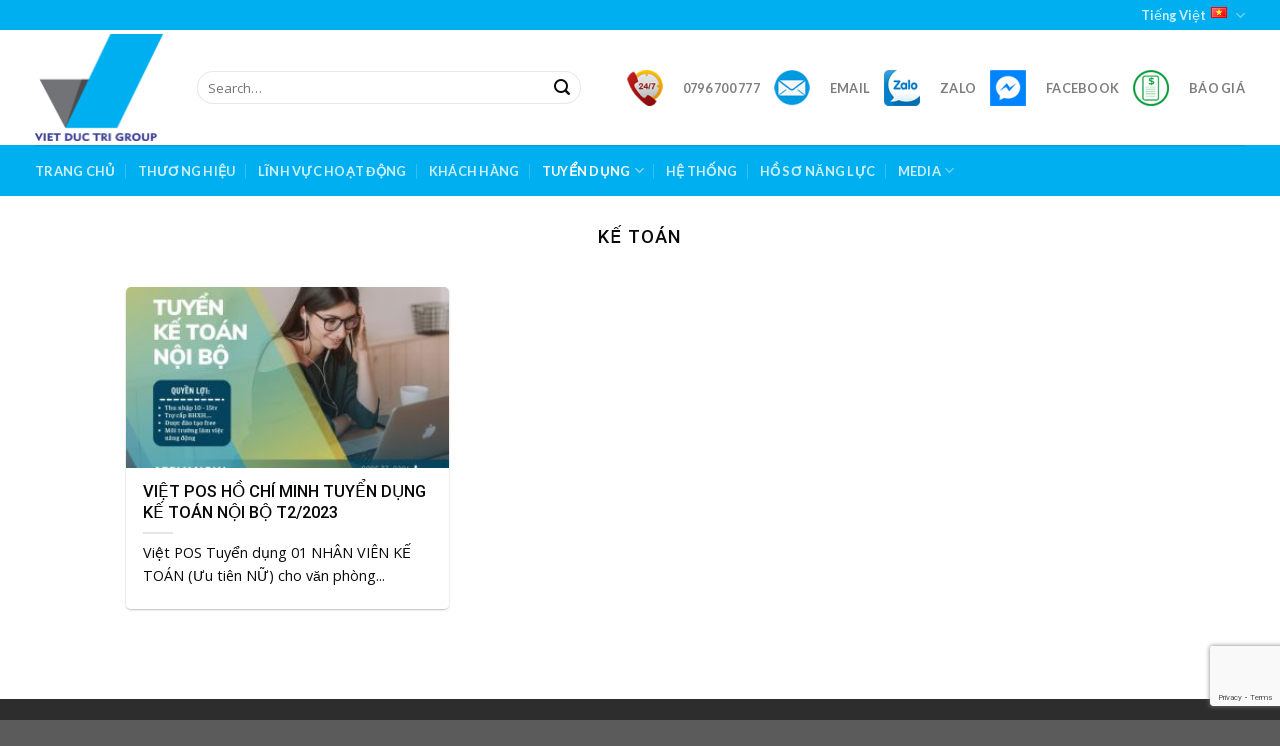

--- FILE ---
content_type: text/html; charset=UTF-8
request_url: https://vietductri.com/tuyen-dung/phong-ban-tuyen-dung/ke-toan/
body_size: 15271
content:
<!DOCTYPE html>
<html lang="vi" class="loading-site no-js">
<head>
	<meta charset="UTF-8" />
	<link rel="profile" href="https://gmpg.org/xfn/11" />
	<link rel="pingback" href="https://vietductri.com/xmlrpc.php" />

	<script>(function(html){html.className = html.className.replace(/\bno-js\b/,'js')})(document.documentElement);</script>
<meta name='robots' content='index, follow, max-image-preview:large, max-snippet:-1, max-video-preview:-1' />
<meta name="viewport" content="width=device-width, initial-scale=1" />
	<!-- This site is optimized with the Yoast SEO plugin v21.4 - https://yoast.com/wordpress/plugins/seo/ -->
	<title>Kế toán</title>
	<link rel="canonical" href="https://vietductri.com/tuyen-dung/phong-ban-tuyen-dung/ke-toan/" />
	<meta property="og:locale" content="vi_VN" />
	<meta property="og:type" content="article" />
	<meta property="og:title" content="Kế toán" />
	<meta property="og:url" content="https://vietductri.com/tuyen-dung/phong-ban-tuyen-dung/ke-toan/" />
	<meta property="og:site_name" content="Việt Đức Trí Group" />
	<meta name="twitter:card" content="summary_large_image" />
	<script type="application/ld+json" class="yoast-schema-graph">{"@context":"https://schema.org","@graph":[{"@type":"CollectionPage","@id":"https://vietductri.com/tuyen-dung/phong-ban-tuyen-dung/ke-toan/","url":"https://vietductri.com/tuyen-dung/phong-ban-tuyen-dung/ke-toan/","name":"Kế toán","isPartOf":{"@id":"https://vietductri.com/#website"},"primaryImageOfPage":{"@id":"https://vietductri.com/tuyen-dung/phong-ban-tuyen-dung/ke-toan/#primaryimage"},"image":{"@id":"https://vietductri.com/tuyen-dung/phong-ban-tuyen-dung/ke-toan/#primaryimage"},"thumbnailUrl":"https://vietductri.com/wp-content/uploads/2023/02/ke-toan.jpg","breadcrumb":{"@id":"https://vietductri.com/tuyen-dung/phong-ban-tuyen-dung/ke-toan/#breadcrumb"},"inLanguage":"vi"},{"@type":"ImageObject","inLanguage":"vi","@id":"https://vietductri.com/tuyen-dung/phong-ban-tuyen-dung/ke-toan/#primaryimage","url":"https://vietductri.com/wp-content/uploads/2023/02/ke-toan.jpg","contentUrl":"https://vietductri.com/wp-content/uploads/2023/02/ke-toan.jpg","width":940,"height":788},{"@type":"BreadcrumbList","@id":"https://vietductri.com/tuyen-dung/phong-ban-tuyen-dung/ke-toan/#breadcrumb","itemListElement":[{"@type":"ListItem","position":1,"name":"Trang chủ","item":"https://vietductri.com/"},{"@type":"ListItem","position":2,"name":"Tuyển dụng","item":"https://vietductri.com/tuyen-dung/"},{"@type":"ListItem","position":3,"name":"Phòng Ban Tuyển Dụng","item":"https://vietductri.com/tuyen-dung/phong-ban-tuyen-dung/"},{"@type":"ListItem","position":4,"name":"Kế toán"}]},{"@type":"WebSite","@id":"https://vietductri.com/#website","url":"https://vietductri.com/","name":"Việt Đức Trí Group","description":"Giải pháp toàn diện","potentialAction":[{"@type":"SearchAction","target":{"@type":"EntryPoint","urlTemplate":"https://vietductri.com/?s={search_term_string}"},"query-input":"required name=search_term_string"}],"inLanguage":"vi"}]}</script>
	<!-- / Yoast SEO plugin. -->


<style id='classic-theme-styles-inline-css' type='text/css'>
/*! This file is auto-generated */
.wp-block-button__link{color:#fff;background-color:#32373c;border-radius:9999px;box-shadow:none;text-decoration:none;padding:calc(.667em + 2px) calc(1.333em + 2px);font-size:1.125em}.wp-block-file__button{background:#32373c;color:#fff;text-decoration:none}
</style>
<link rel='stylesheet' id='contact-form-7-css' href='https://vietductri.com/wp-content/plugins/contact-form-7/includes/css/styles.css?ver=5.8.1' type='text/css' media='all' />
<link rel='stylesheet' id='wpa-css-css' href='https://vietductri.com/wp-content/plugins/honeypot/includes/css/wpa.css?ver=2.1.5' type='text/css' media='all' />
<link rel='stylesheet' id='menu-image-css' href='https://vietductri.com/wp-content/plugins/menu-image/includes/css/menu-image.css?ver=3.10' type='text/css' media='all' />
<link rel='stylesheet' id='dashicons-css' href='https://vietductri.com/wp-includes/css/dashicons.min.css?ver=312b2a9403bc50e9202aa24e5d3de228' type='text/css' media='all' />
<link rel='stylesheet' id='flatsome-main-css' href='https://vietductri.com/wp-content/themes/flatsome/assets/css/flatsome.css?ver=3.17.6' type='text/css' media='all' />
<style id='flatsome-main-inline-css' type='text/css'>
@font-face {
				font-family: "fl-icons";
				font-display: block;
				src: url(https://vietductri.com/wp-content/themes/flatsome/assets/css/icons/fl-icons.eot?v=3.17.6);
				src:
					url(https://vietductri.com/wp-content/themes/flatsome/assets/css/icons/fl-icons.eot#iefix?v=3.17.6) format("embedded-opentype"),
					url(https://vietductri.com/wp-content/themes/flatsome/assets/css/icons/fl-icons.woff2?v=3.17.6) format("woff2"),
					url(https://vietductri.com/wp-content/themes/flatsome/assets/css/icons/fl-icons.ttf?v=3.17.6) format("truetype"),
					url(https://vietductri.com/wp-content/themes/flatsome/assets/css/icons/fl-icons.woff?v=3.17.6) format("woff"),
					url(https://vietductri.com/wp-content/themes/flatsome/assets/css/icons/fl-icons.svg?v=3.17.6#fl-icons) format("svg");
			}
</style>
<link rel='stylesheet' id='flatsome-style-css' href='https://vietductri.com/wp-content/themes/flatsome-child/style.css?ver=3.0' type='text/css' media='all' />
<script type='text/javascript' src='https://vietductri.com/wp-includes/js/jquery/jquery.min.js?ver=3.7.0' id='jquery-core-js'></script>
<script type='text/javascript' src='https://vietductri.com/wp-includes/js/jquery/jquery-migrate.min.js?ver=3.4.1' id='jquery-migrate-js'></script>
<style>.bg{opacity: 0; transition: opacity 1s; -webkit-transition: opacity 1s;} .bg-loaded{opacity: 1;}</style><link rel="icon" href="https://vietductri.com/wp-content/uploads/2020/09/cropped-iconvdt-32x32.jpg" sizes="32x32" />
<link rel="icon" href="https://vietductri.com/wp-content/uploads/2020/09/cropped-iconvdt-192x192.jpg" sizes="192x192" />
<link rel="apple-touch-icon" href="https://vietductri.com/wp-content/uploads/2020/09/cropped-iconvdt-180x180.jpg" />
<meta name="msapplication-TileImage" content="https://vietductri.com/wp-content/uploads/2020/09/cropped-iconvdt-270x270.jpg" />
<style id="custom-css" type="text/css">:root {--primary-color: #00afef;}.container-width, .full-width .ubermenu-nav, .container, .row{max-width: 1240px}.row.row-collapse{max-width: 1210px}.row.row-small{max-width: 1232.5px}.row.row-large{max-width: 1270px}.header-main{height: 115px}#logo img{max-height: 115px}#logo{width:132px;}#logo img{padding:4px 0;}.header-bottom{min-height: 51px}.header-top{min-height: 30px}.transparent .header-main{height: 30px}.transparent #logo img{max-height: 30px}.has-transparent + .page-title:first-of-type,.has-transparent + #main > .page-title,.has-transparent + #main > div > .page-title,.has-transparent + #main .page-header-wrapper:first-of-type .page-title{padding-top: 110px;}.header.show-on-scroll,.stuck .header-main{height:70px!important}.stuck #logo img{max-height: 70px!important}.search-form{ width: 90%;}.header-bg-color {background-color: rgba(255,255,255,0.9)}.header-bottom {background-color: #00afef}.header-main .nav > li > a{line-height: 16px }.header-bottom-nav > li > a{line-height: 16px }@media (max-width: 549px) {.header-main{height: 70px}#logo img{max-height: 70px}}.nav-dropdown{border-radius:3px}.nav-dropdown{font-size:100%}/* Color */.accordion-title.active, .has-icon-bg .icon .icon-inner,.logo a, .primary.is-underline, .primary.is-link, .badge-outline .badge-inner, .nav-outline > li.active> a,.nav-outline >li.active > a, .cart-icon strong,[data-color='primary'], .is-outline.primary{color: #00afef;}/* Color !important */[data-text-color="primary"]{color: #00afef!important;}/* Background Color */[data-text-bg="primary"]{background-color: #00afef;}/* Background */.scroll-to-bullets a,.featured-title, .label-new.menu-item > a:after, .nav-pagination > li > .current,.nav-pagination > li > span:hover,.nav-pagination > li > a:hover,.has-hover:hover .badge-outline .badge-inner,button[type="submit"], .button.wc-forward:not(.checkout):not(.checkout-button), .button.submit-button, .button.primary:not(.is-outline),.featured-table .title,.is-outline:hover, .has-icon:hover .icon-label,.nav-dropdown-bold .nav-column li > a:hover, .nav-dropdown.nav-dropdown-bold > li > a:hover, .nav-dropdown-bold.dark .nav-column li > a:hover, .nav-dropdown.nav-dropdown-bold.dark > li > a:hover, .header-vertical-menu__opener ,.is-outline:hover, .tagcloud a:hover,.grid-tools a, input[type='submit']:not(.is-form), .box-badge:hover .box-text, input.button.alt,.nav-box > li > a:hover,.nav-box > li.active > a,.nav-pills > li.active > a ,.current-dropdown .cart-icon strong, .cart-icon:hover strong, .nav-line-bottom > li > a:before, .nav-line-grow > li > a:before, .nav-line > li > a:before,.banner, .header-top, .slider-nav-circle .flickity-prev-next-button:hover svg, .slider-nav-circle .flickity-prev-next-button:hover .arrow, .primary.is-outline:hover, .button.primary:not(.is-outline), input[type='submit'].primary, input[type='submit'].primary, input[type='reset'].button, input[type='button'].primary, .badge-inner{background-color: #00afef;}/* Border */.nav-vertical.nav-tabs > li.active > a,.scroll-to-bullets a.active,.nav-pagination > li > .current,.nav-pagination > li > span:hover,.nav-pagination > li > a:hover,.has-hover:hover .badge-outline .badge-inner,.accordion-title.active,.featured-table,.is-outline:hover, .tagcloud a:hover,blockquote, .has-border, .cart-icon strong:after,.cart-icon strong,.blockUI:before, .processing:before,.loading-spin, .slider-nav-circle .flickity-prev-next-button:hover svg, .slider-nav-circle .flickity-prev-next-button:hover .arrow, .primary.is-outline:hover{border-color: #00afef}.nav-tabs > li.active > a{border-top-color: #00afef}.widget_shopping_cart_content .blockUI.blockOverlay:before { border-left-color: #00afef }.woocommerce-checkout-review-order .blockUI.blockOverlay:before { border-left-color: #00afef }/* Fill */.slider .flickity-prev-next-button:hover svg,.slider .flickity-prev-next-button:hover .arrow{fill: #00afef;}/* Focus */.primary:focus-visible, .submit-button:focus-visible, button[type="submit"]:focus-visible { outline-color: #00afef!important; }body{color: #0a0a0a}h1,h2,h3,h4,h5,h6,.heading-font{color: #0a0a0a;}body{font-family: "Open Sans", sans-serif;}body {font-weight: 400;font-style: normal;}.nav > li > a {font-family: Lato, sans-serif;}.mobile-sidebar-levels-2 .nav > li > ul > li > a {font-family: Lato, sans-serif;}.nav > li > a,.mobile-sidebar-levels-2 .nav > li > ul > li > a {font-weight: 700;font-style: normal;}h1,h2,h3,h4,h5,h6,.heading-font, .off-canvas-center .nav-sidebar.nav-vertical > li > a{font-family: Roboto, sans-serif;}h1,h2,h3,h4,h5,h6,.heading-font,.banner h1,.banner h2 {font-weight: 500;font-style: normal;}.alt-font{font-family: "Dancing Script", sans-serif;}.alt-font {font-weight: 400!important;font-style: normal!important;}.footer-2{background-color: #2e2d2d}.nav-vertical-fly-out > li + li {border-top-width: 1px; border-top-style: solid;}/* Custom CSS */.form-flat input:not([type=submit]), .form-flat select, .form-flat textarea {background-color: #fff;}.blog-archive>.row{max-width: 1270px;}.blog-archive .col-inner>.box, .blog-archive .col-inner {border-radius: 5px;}.blog-archive .col-inner .box-image {border-radius: 5px 5px 0 0;}.label-new.menu-item > a:after{content:"New";}.label-hot.menu-item > a:after{content:"Hot";}.label-sale.menu-item > a:after{content:"Sale";}.label-popular.menu-item > a:after{content:"Popular";}</style><style id="kirki-inline-styles">/* cyrillic-ext */
@font-face {
  font-family: 'Roboto';
  font-style: normal;
  font-weight: 500;
  font-stretch: normal;
  font-display: swap;
  src: url(https://vietductri.com/wp-content/fonts/roboto/font) format('woff');
  unicode-range: U+0460-052F, U+1C80-1C8A, U+20B4, U+2DE0-2DFF, U+A640-A69F, U+FE2E-FE2F;
}
/* cyrillic */
@font-face {
  font-family: 'Roboto';
  font-style: normal;
  font-weight: 500;
  font-stretch: normal;
  font-display: swap;
  src: url(https://vietductri.com/wp-content/fonts/roboto/font) format('woff');
  unicode-range: U+0301, U+0400-045F, U+0490-0491, U+04B0-04B1, U+2116;
}
/* greek-ext */
@font-face {
  font-family: 'Roboto';
  font-style: normal;
  font-weight: 500;
  font-stretch: normal;
  font-display: swap;
  src: url(https://vietductri.com/wp-content/fonts/roboto/font) format('woff');
  unicode-range: U+1F00-1FFF;
}
/* greek */
@font-face {
  font-family: 'Roboto';
  font-style: normal;
  font-weight: 500;
  font-stretch: normal;
  font-display: swap;
  src: url(https://vietductri.com/wp-content/fonts/roboto/font) format('woff');
  unicode-range: U+0370-0377, U+037A-037F, U+0384-038A, U+038C, U+038E-03A1, U+03A3-03FF;
}
/* math */
@font-face {
  font-family: 'Roboto';
  font-style: normal;
  font-weight: 500;
  font-stretch: normal;
  font-display: swap;
  src: url(https://vietductri.com/wp-content/fonts/roboto/font) format('woff');
  unicode-range: U+0302-0303, U+0305, U+0307-0308, U+0310, U+0312, U+0315, U+031A, U+0326-0327, U+032C, U+032F-0330, U+0332-0333, U+0338, U+033A, U+0346, U+034D, U+0391-03A1, U+03A3-03A9, U+03B1-03C9, U+03D1, U+03D5-03D6, U+03F0-03F1, U+03F4-03F5, U+2016-2017, U+2034-2038, U+203C, U+2040, U+2043, U+2047, U+2050, U+2057, U+205F, U+2070-2071, U+2074-208E, U+2090-209C, U+20D0-20DC, U+20E1, U+20E5-20EF, U+2100-2112, U+2114-2115, U+2117-2121, U+2123-214F, U+2190, U+2192, U+2194-21AE, U+21B0-21E5, U+21F1-21F2, U+21F4-2211, U+2213-2214, U+2216-22FF, U+2308-230B, U+2310, U+2319, U+231C-2321, U+2336-237A, U+237C, U+2395, U+239B-23B7, U+23D0, U+23DC-23E1, U+2474-2475, U+25AF, U+25B3, U+25B7, U+25BD, U+25C1, U+25CA, U+25CC, U+25FB, U+266D-266F, U+27C0-27FF, U+2900-2AFF, U+2B0E-2B11, U+2B30-2B4C, U+2BFE, U+3030, U+FF5B, U+FF5D, U+1D400-1D7FF, U+1EE00-1EEFF;
}
/* symbols */
@font-face {
  font-family: 'Roboto';
  font-style: normal;
  font-weight: 500;
  font-stretch: normal;
  font-display: swap;
  src: url(https://vietductri.com/wp-content/fonts/roboto/font) format('woff');
  unicode-range: U+0001-000C, U+000E-001F, U+007F-009F, U+20DD-20E0, U+20E2-20E4, U+2150-218F, U+2190, U+2192, U+2194-2199, U+21AF, U+21E6-21F0, U+21F3, U+2218-2219, U+2299, U+22C4-22C6, U+2300-243F, U+2440-244A, U+2460-24FF, U+25A0-27BF, U+2800-28FF, U+2921-2922, U+2981, U+29BF, U+29EB, U+2B00-2BFF, U+4DC0-4DFF, U+FFF9-FFFB, U+10140-1018E, U+10190-1019C, U+101A0, U+101D0-101FD, U+102E0-102FB, U+10E60-10E7E, U+1D2C0-1D2D3, U+1D2E0-1D37F, U+1F000-1F0FF, U+1F100-1F1AD, U+1F1E6-1F1FF, U+1F30D-1F30F, U+1F315, U+1F31C, U+1F31E, U+1F320-1F32C, U+1F336, U+1F378, U+1F37D, U+1F382, U+1F393-1F39F, U+1F3A7-1F3A8, U+1F3AC-1F3AF, U+1F3C2, U+1F3C4-1F3C6, U+1F3CA-1F3CE, U+1F3D4-1F3E0, U+1F3ED, U+1F3F1-1F3F3, U+1F3F5-1F3F7, U+1F408, U+1F415, U+1F41F, U+1F426, U+1F43F, U+1F441-1F442, U+1F444, U+1F446-1F449, U+1F44C-1F44E, U+1F453, U+1F46A, U+1F47D, U+1F4A3, U+1F4B0, U+1F4B3, U+1F4B9, U+1F4BB, U+1F4BF, U+1F4C8-1F4CB, U+1F4D6, U+1F4DA, U+1F4DF, U+1F4E3-1F4E6, U+1F4EA-1F4ED, U+1F4F7, U+1F4F9-1F4FB, U+1F4FD-1F4FE, U+1F503, U+1F507-1F50B, U+1F50D, U+1F512-1F513, U+1F53E-1F54A, U+1F54F-1F5FA, U+1F610, U+1F650-1F67F, U+1F687, U+1F68D, U+1F691, U+1F694, U+1F698, U+1F6AD, U+1F6B2, U+1F6B9-1F6BA, U+1F6BC, U+1F6C6-1F6CF, U+1F6D3-1F6D7, U+1F6E0-1F6EA, U+1F6F0-1F6F3, U+1F6F7-1F6FC, U+1F700-1F7FF, U+1F800-1F80B, U+1F810-1F847, U+1F850-1F859, U+1F860-1F887, U+1F890-1F8AD, U+1F8B0-1F8BB, U+1F8C0-1F8C1, U+1F900-1F90B, U+1F93B, U+1F946, U+1F984, U+1F996, U+1F9E9, U+1FA00-1FA6F, U+1FA70-1FA7C, U+1FA80-1FA89, U+1FA8F-1FAC6, U+1FACE-1FADC, U+1FADF-1FAE9, U+1FAF0-1FAF8, U+1FB00-1FBFF;
}
/* vietnamese */
@font-face {
  font-family: 'Roboto';
  font-style: normal;
  font-weight: 500;
  font-stretch: normal;
  font-display: swap;
  src: url(https://vietductri.com/wp-content/fonts/roboto/font) format('woff');
  unicode-range: U+0102-0103, U+0110-0111, U+0128-0129, U+0168-0169, U+01A0-01A1, U+01AF-01B0, U+0300-0301, U+0303-0304, U+0308-0309, U+0323, U+0329, U+1EA0-1EF9, U+20AB;
}
/* latin-ext */
@font-face {
  font-family: 'Roboto';
  font-style: normal;
  font-weight: 500;
  font-stretch: normal;
  font-display: swap;
  src: url(https://vietductri.com/wp-content/fonts/roboto/font) format('woff');
  unicode-range: U+0100-02BA, U+02BD-02C5, U+02C7-02CC, U+02CE-02D7, U+02DD-02FF, U+0304, U+0308, U+0329, U+1D00-1DBF, U+1E00-1E9F, U+1EF2-1EFF, U+2020, U+20A0-20AB, U+20AD-20C0, U+2113, U+2C60-2C7F, U+A720-A7FF;
}
/* latin */
@font-face {
  font-family: 'Roboto';
  font-style: normal;
  font-weight: 500;
  font-stretch: normal;
  font-display: swap;
  src: url(https://vietductri.com/wp-content/fonts/roboto/font) format('woff');
  unicode-range: U+0000-00FF, U+0131, U+0152-0153, U+02BB-02BC, U+02C6, U+02DA, U+02DC, U+0304, U+0308, U+0329, U+2000-206F, U+20AC, U+2122, U+2191, U+2193, U+2212, U+2215, U+FEFF, U+FFFD;
}/* cyrillic-ext */
@font-face {
  font-family: 'Open Sans';
  font-style: normal;
  font-weight: 400;
  font-stretch: normal;
  font-display: swap;
  src: url(https://vietductri.com/wp-content/fonts/open-sans/font) format('woff');
  unicode-range: U+0460-052F, U+1C80-1C8A, U+20B4, U+2DE0-2DFF, U+A640-A69F, U+FE2E-FE2F;
}
/* cyrillic */
@font-face {
  font-family: 'Open Sans';
  font-style: normal;
  font-weight: 400;
  font-stretch: normal;
  font-display: swap;
  src: url(https://vietductri.com/wp-content/fonts/open-sans/font) format('woff');
  unicode-range: U+0301, U+0400-045F, U+0490-0491, U+04B0-04B1, U+2116;
}
/* greek-ext */
@font-face {
  font-family: 'Open Sans';
  font-style: normal;
  font-weight: 400;
  font-stretch: normal;
  font-display: swap;
  src: url(https://vietductri.com/wp-content/fonts/open-sans/font) format('woff');
  unicode-range: U+1F00-1FFF;
}
/* greek */
@font-face {
  font-family: 'Open Sans';
  font-style: normal;
  font-weight: 400;
  font-stretch: normal;
  font-display: swap;
  src: url(https://vietductri.com/wp-content/fonts/open-sans/font) format('woff');
  unicode-range: U+0370-0377, U+037A-037F, U+0384-038A, U+038C, U+038E-03A1, U+03A3-03FF;
}
/* hebrew */
@font-face {
  font-family: 'Open Sans';
  font-style: normal;
  font-weight: 400;
  font-stretch: normal;
  font-display: swap;
  src: url(https://vietductri.com/wp-content/fonts/open-sans/font) format('woff');
  unicode-range: U+0307-0308, U+0590-05FF, U+200C-2010, U+20AA, U+25CC, U+FB1D-FB4F;
}
/* math */
@font-face {
  font-family: 'Open Sans';
  font-style: normal;
  font-weight: 400;
  font-stretch: normal;
  font-display: swap;
  src: url(https://vietductri.com/wp-content/fonts/open-sans/font) format('woff');
  unicode-range: U+0302-0303, U+0305, U+0307-0308, U+0310, U+0312, U+0315, U+031A, U+0326-0327, U+032C, U+032F-0330, U+0332-0333, U+0338, U+033A, U+0346, U+034D, U+0391-03A1, U+03A3-03A9, U+03B1-03C9, U+03D1, U+03D5-03D6, U+03F0-03F1, U+03F4-03F5, U+2016-2017, U+2034-2038, U+203C, U+2040, U+2043, U+2047, U+2050, U+2057, U+205F, U+2070-2071, U+2074-208E, U+2090-209C, U+20D0-20DC, U+20E1, U+20E5-20EF, U+2100-2112, U+2114-2115, U+2117-2121, U+2123-214F, U+2190, U+2192, U+2194-21AE, U+21B0-21E5, U+21F1-21F2, U+21F4-2211, U+2213-2214, U+2216-22FF, U+2308-230B, U+2310, U+2319, U+231C-2321, U+2336-237A, U+237C, U+2395, U+239B-23B7, U+23D0, U+23DC-23E1, U+2474-2475, U+25AF, U+25B3, U+25B7, U+25BD, U+25C1, U+25CA, U+25CC, U+25FB, U+266D-266F, U+27C0-27FF, U+2900-2AFF, U+2B0E-2B11, U+2B30-2B4C, U+2BFE, U+3030, U+FF5B, U+FF5D, U+1D400-1D7FF, U+1EE00-1EEFF;
}
/* symbols */
@font-face {
  font-family: 'Open Sans';
  font-style: normal;
  font-weight: 400;
  font-stretch: normal;
  font-display: swap;
  src: url(https://vietductri.com/wp-content/fonts/open-sans/font) format('woff');
  unicode-range: U+0001-000C, U+000E-001F, U+007F-009F, U+20DD-20E0, U+20E2-20E4, U+2150-218F, U+2190, U+2192, U+2194-2199, U+21AF, U+21E6-21F0, U+21F3, U+2218-2219, U+2299, U+22C4-22C6, U+2300-243F, U+2440-244A, U+2460-24FF, U+25A0-27BF, U+2800-28FF, U+2921-2922, U+2981, U+29BF, U+29EB, U+2B00-2BFF, U+4DC0-4DFF, U+FFF9-FFFB, U+10140-1018E, U+10190-1019C, U+101A0, U+101D0-101FD, U+102E0-102FB, U+10E60-10E7E, U+1D2C0-1D2D3, U+1D2E0-1D37F, U+1F000-1F0FF, U+1F100-1F1AD, U+1F1E6-1F1FF, U+1F30D-1F30F, U+1F315, U+1F31C, U+1F31E, U+1F320-1F32C, U+1F336, U+1F378, U+1F37D, U+1F382, U+1F393-1F39F, U+1F3A7-1F3A8, U+1F3AC-1F3AF, U+1F3C2, U+1F3C4-1F3C6, U+1F3CA-1F3CE, U+1F3D4-1F3E0, U+1F3ED, U+1F3F1-1F3F3, U+1F3F5-1F3F7, U+1F408, U+1F415, U+1F41F, U+1F426, U+1F43F, U+1F441-1F442, U+1F444, U+1F446-1F449, U+1F44C-1F44E, U+1F453, U+1F46A, U+1F47D, U+1F4A3, U+1F4B0, U+1F4B3, U+1F4B9, U+1F4BB, U+1F4BF, U+1F4C8-1F4CB, U+1F4D6, U+1F4DA, U+1F4DF, U+1F4E3-1F4E6, U+1F4EA-1F4ED, U+1F4F7, U+1F4F9-1F4FB, U+1F4FD-1F4FE, U+1F503, U+1F507-1F50B, U+1F50D, U+1F512-1F513, U+1F53E-1F54A, U+1F54F-1F5FA, U+1F610, U+1F650-1F67F, U+1F687, U+1F68D, U+1F691, U+1F694, U+1F698, U+1F6AD, U+1F6B2, U+1F6B9-1F6BA, U+1F6BC, U+1F6C6-1F6CF, U+1F6D3-1F6D7, U+1F6E0-1F6EA, U+1F6F0-1F6F3, U+1F6F7-1F6FC, U+1F700-1F7FF, U+1F800-1F80B, U+1F810-1F847, U+1F850-1F859, U+1F860-1F887, U+1F890-1F8AD, U+1F8B0-1F8BB, U+1F8C0-1F8C1, U+1F900-1F90B, U+1F93B, U+1F946, U+1F984, U+1F996, U+1F9E9, U+1FA00-1FA6F, U+1FA70-1FA7C, U+1FA80-1FA89, U+1FA8F-1FAC6, U+1FACE-1FADC, U+1FADF-1FAE9, U+1FAF0-1FAF8, U+1FB00-1FBFF;
}
/* vietnamese */
@font-face {
  font-family: 'Open Sans';
  font-style: normal;
  font-weight: 400;
  font-stretch: normal;
  font-display: swap;
  src: url(https://vietductri.com/wp-content/fonts/open-sans/font) format('woff');
  unicode-range: U+0102-0103, U+0110-0111, U+0128-0129, U+0168-0169, U+01A0-01A1, U+01AF-01B0, U+0300-0301, U+0303-0304, U+0308-0309, U+0323, U+0329, U+1EA0-1EF9, U+20AB;
}
/* latin-ext */
@font-face {
  font-family: 'Open Sans';
  font-style: normal;
  font-weight: 400;
  font-stretch: normal;
  font-display: swap;
  src: url(https://vietductri.com/wp-content/fonts/open-sans/font) format('woff');
  unicode-range: U+0100-02BA, U+02BD-02C5, U+02C7-02CC, U+02CE-02D7, U+02DD-02FF, U+0304, U+0308, U+0329, U+1D00-1DBF, U+1E00-1E9F, U+1EF2-1EFF, U+2020, U+20A0-20AB, U+20AD-20C0, U+2113, U+2C60-2C7F, U+A720-A7FF;
}
/* latin */
@font-face {
  font-family: 'Open Sans';
  font-style: normal;
  font-weight: 400;
  font-stretch: normal;
  font-display: swap;
  src: url(https://vietductri.com/wp-content/fonts/open-sans/font) format('woff');
  unicode-range: U+0000-00FF, U+0131, U+0152-0153, U+02BB-02BC, U+02C6, U+02DA, U+02DC, U+0304, U+0308, U+0329, U+2000-206F, U+20AC, U+2122, U+2191, U+2193, U+2212, U+2215, U+FEFF, U+FFFD;
}/* latin-ext */
@font-face {
  font-family: 'Lato';
  font-style: normal;
  font-weight: 700;
  font-display: swap;
  src: url(https://vietductri.com/wp-content/fonts/lato/font) format('woff');
  unicode-range: U+0100-02BA, U+02BD-02C5, U+02C7-02CC, U+02CE-02D7, U+02DD-02FF, U+0304, U+0308, U+0329, U+1D00-1DBF, U+1E00-1E9F, U+1EF2-1EFF, U+2020, U+20A0-20AB, U+20AD-20C0, U+2113, U+2C60-2C7F, U+A720-A7FF;
}
/* latin */
@font-face {
  font-family: 'Lato';
  font-style: normal;
  font-weight: 700;
  font-display: swap;
  src: url(https://vietductri.com/wp-content/fonts/lato/font) format('woff');
  unicode-range: U+0000-00FF, U+0131, U+0152-0153, U+02BB-02BC, U+02C6, U+02DA, U+02DC, U+0304, U+0308, U+0329, U+2000-206F, U+20AC, U+2122, U+2191, U+2193, U+2212, U+2215, U+FEFF, U+FFFD;
}/* vietnamese */
@font-face {
  font-family: 'Dancing Script';
  font-style: normal;
  font-weight: 400;
  font-display: swap;
  src: url(https://vietductri.com/wp-content/fonts/dancing-script/font) format('woff');
  unicode-range: U+0102-0103, U+0110-0111, U+0128-0129, U+0168-0169, U+01A0-01A1, U+01AF-01B0, U+0300-0301, U+0303-0304, U+0308-0309, U+0323, U+0329, U+1EA0-1EF9, U+20AB;
}
/* latin-ext */
@font-face {
  font-family: 'Dancing Script';
  font-style: normal;
  font-weight: 400;
  font-display: swap;
  src: url(https://vietductri.com/wp-content/fonts/dancing-script/font) format('woff');
  unicode-range: U+0100-02BA, U+02BD-02C5, U+02C7-02CC, U+02CE-02D7, U+02DD-02FF, U+0304, U+0308, U+0329, U+1D00-1DBF, U+1E00-1E9F, U+1EF2-1EFF, U+2020, U+20A0-20AB, U+20AD-20C0, U+2113, U+2C60-2C7F, U+A720-A7FF;
}
/* latin */
@font-face {
  font-family: 'Dancing Script';
  font-style: normal;
  font-weight: 400;
  font-display: swap;
  src: url(https://vietductri.com/wp-content/fonts/dancing-script/font) format('woff');
  unicode-range: U+0000-00FF, U+0131, U+0152-0153, U+02BB-02BC, U+02C6, U+02DA, U+02DC, U+0304, U+0308, U+0329, U+2000-206F, U+20AC, U+2122, U+2191, U+2193, U+2212, U+2215, U+FEFF, U+FFFD;
}</style></head>

<body data-rsssl=1 class="archive category category-ke-toan category-52 lightbox nav-dropdown-has-arrow nav-dropdown-has-shadow">


<a class="skip-link screen-reader-text" href="#main">Skip to content</a>

<div id="wrapper">

	
	<header id="header" class="header has-sticky sticky-jump">
		<div class="header-wrapper">
			<div id="top-bar" class="header-top hide-for-sticky nav-dark">
    <div class="flex-row container">
      <div class="flex-col hide-for-medium flex-left">
          <ul class="nav nav-left medium-nav-center nav-small  nav-divided">
                        </ul>
      </div>

      <div class="flex-col hide-for-medium flex-center">
          <ul class="nav nav-center nav-small  nav-divided">
                        </ul>
      </div>

      <div class="flex-col hide-for-medium flex-right">
         <ul class="nav top-bar-nav nav-right nav-small  nav-divided">
              <li class="has-dropdown header-language-dropdown">
	<a href="#">
		Tiếng Việt		<i class="image-icon"><img src="https://vietductri.com/wp-content/plugins/polylang-pro/vendor/wpsyntex/polylang/flags/vn.png" alt="Tiếng Việt"/></i>		<i class="icon-angle-down" ></i>	</a>
	<ul class="nav-dropdown nav-dropdown-default">
		<li><a href="https://vietductri.com/tuyen-dung/phong-ban-tuyen-dung/ke-toan/" hreflang="vi"><i class="icon-image"><img src="https://vietductri.com/wp-content/plugins/polylang-pro/vendor/wpsyntex/polylang/flags/vn.png" alt="Tiếng Việt"/></i> Tiếng Việt</a></li><li><a href="https://vietductri.com/en/home/" hreflang="en"><i class="icon-image"><img src="https://vietductri.com/wp-content/plugins/polylang-pro/vendor/wpsyntex/polylang/flags/us.png" alt="English"/></i> English</a></li>	</ul>
</li>
          </ul>
      </div>

            <div class="flex-col show-for-medium flex-grow">
          <ul class="nav nav-center nav-small mobile-nav  nav-divided">
              <li class="html custom html_topbar_left"><strong class="uppercase">Add anything here or just remove it...</strong></li>          </ul>
      </div>
      
    </div>
</div>
<div id="masthead" class="header-main ">
      <div class="header-inner flex-row container logo-left medium-logo-center" role="navigation">

          <!-- Logo -->
          <div id="logo" class="flex-col logo">
            
<!-- Header logo -->
<a href="https://vietductri.com/" title="Việt Đức Trí Group - Giải pháp toàn diện" rel="home">
		<img width="132" height="115" src="https://vietductri.com/wp-content/uploads/2020/09/logo-vdt-group.png" class="header_logo header-logo" alt="Việt Đức Trí Group"/><img  width="132" height="115" src="https://vietductri.com/wp-content/uploads/2020/09/logo-vdt-group.png" class="header-logo-dark" alt="Việt Đức Trí Group"/></a>
          </div>

          <!-- Mobile Left Elements -->
          <div class="flex-col show-for-medium flex-left">
            <ul class="mobile-nav nav nav-left ">
              <li class="nav-icon has-icon">
  		<a href="#" data-open="#main-menu" data-pos="left" data-bg="main-menu-overlay" data-color="" class="is-small" aria-label="Menu" aria-controls="main-menu" aria-expanded="false">

		  <i class="icon-menu" ></i>
		  		</a>
	</li>
            </ul>
          </div>

          <!-- Left Elements -->
          <div class="flex-col hide-for-medium flex-left
            flex-grow">
            <ul class="header-nav header-nav-main nav nav-left  nav-uppercase" >
              <li class="header-search-form search-form html relative has-icon">
	<div class="header-search-form-wrapper">
		<div class="searchform-wrapper ux-search-box relative form-flat is-normal"><form method="get" class="searchform" action="https://vietductri.com/" role="search">
		<div class="flex-row relative">
			<div class="flex-col flex-grow">
	   	   <input type="search" class="search-field mb-0" name="s" value="" id="s" placeholder="Search&hellip;" />
			</div>
			<div class="flex-col">
				<button type="submit" class="ux-search-submit submit-button secondary button icon mb-0" aria-label="Submit">
					<i class="icon-search" ></i>				</button>
			</div>
		</div>
    <div class="live-search-results text-left z-top"></div>
</form>
</div>	</div>
</li>
            </ul>
          </div>

          <!-- Right Elements -->
          <div class="flex-col hide-for-medium flex-right">
            <ul class="header-nav header-nav-main nav nav-right  nav-uppercase">
              <li class="menu-item menu-item-type-custom menu-item-object-custom menu-item-144 menu-item-design-default"><a href="tel:0796700777" class="menu-image-title-after menu-image-not-hovered nav-top-link" class="nav-top-link"><img width="36" height="36" src="https://vietductri.com/wp-content/uploads/2020/09/247-icon-36x36-1.png" class="menu-image menu-image-title-after" alt="" decoding="async" /><span class="menu-image-title-after menu-image-title">0796 700 777</span></a></li>
<li class="menu-item menu-item-type-custom menu-item-object-custom menu-item-147 menu-item-design-default"><a href="/cdn-cgi/l/email-protection#452c2b232a05332c203121302631372c6b262a28" class="menu-image-title-after menu-image-not-hovered nav-top-link" class="nav-top-link"><img width="36" height="36" src="https://vietductri.com/wp-content/uploads/2020/09/email-36x36-1.png" class="menu-image menu-image-title-after" alt="" decoding="async" /><span class="menu-image-title-after menu-image-title">Email</span></a></li>
<li class="menu-item menu-item-type-custom menu-item-object-custom menu-item-149 menu-item-design-default"><a href="https://zalo.me/0796700777" class="menu-image-title-after menu-image-not-hovered nav-top-link" class="nav-top-link"><img width="36" height="36" src="https://vietductri.com/wp-content/uploads/2020/09/zalo-36x36-1.png" class="menu-image menu-image-title-after" alt="" decoding="async" /><span class="menu-image-title-after menu-image-title">Zalo</span></a></li>
<li class="menu-item menu-item-type-custom menu-item-object-custom menu-item-151 menu-item-design-default"><a href="https://m.me/VietDucTriGroup" class="menu-image-title-after menu-image-not-hovered nav-top-link" class="nav-top-link"><img width="36" height="36" src="https://vietductri.com/wp-content/uploads/2020/09/face-36x36-1.png" class="menu-image menu-image-title-after" alt="" decoding="async" /><span class="menu-image-title-after menu-image-title">Facebook</span></a></li>
<li class="menu-item menu-item-type-custom menu-item-object-custom menu-item-152 menu-item-design-default"><a href="#" class="menu-image-title-after menu-image-not-hovered nav-top-link" class="nav-top-link"><img width="36" height="36" src="https://vietductri.com/wp-content/uploads/2020/09/bao-gia-36x36-1.png" class="menu-image menu-image-title-after" alt="" decoding="async" /><span class="menu-image-title-after menu-image-title">Báo giá</span></a></li>
            </ul>
          </div>

          <!-- Mobile Right Elements -->
          <div class="flex-col show-for-medium flex-right">
            <ul class="mobile-nav nav nav-right ">
                          </ul>
          </div>

      </div>

            <div class="container"><div class="top-divider full-width"></div></div>
      </div>
<div id="wide-nav" class="header-bottom wide-nav nav-dark hide-for-medium">
    <div class="flex-row container">

                        <div class="flex-col hide-for-medium flex-left">
                <ul class="nav header-nav header-bottom-nav nav-left  nav-divided nav-uppercase">
                    <li class="menu-item menu-item-type-post_type menu-item-object-page menu-item-home menu-item-22 menu-item-design-default"><a href="https://vietductri.com/" class="nav-top-link">Trang Chủ</a></li>
<li class="menu-item menu-item-type-post_type menu-item-object-page menu-item-26 menu-item-design-default"><a href="https://vietductri.com/thuong-hieu/" class="nav-top-link">Thương hiệu</a></li>
<li class="menu-item menu-item-type-post_type menu-item-object-page menu-item-25 menu-item-design-default"><a href="https://vietductri.com/linh-vuv-hoat-dong/" class="nav-top-link">Lĩnh vực hoạt động</a></li>
<li class="menu-item menu-item-type-post_type menu-item-object-page menu-item-24 menu-item-design-default"><a href="https://vietductri.com/khach-hang/" class="nav-top-link">Khách hàng</a></li>
<li class="menu-item menu-item-type-post_type menu-item-object-page current-menu-ancestor current_page_ancestor menu-item-has-children menu-item-596 active menu-item-design-default has-dropdown"><a href="https://vietductri.com/tuyen-dung/" class="nav-top-link" aria-expanded="false" aria-haspopup="menu">Tuyển Dụng<i class="icon-angle-down" ></i></a>
<ul class="sub-menu nav-dropdown nav-dropdown-default">
	<li class="menu-item menu-item-type-taxonomy menu-item-object-category current-category-ancestor current-menu-ancestor current-menu-parent current-category-parent menu-item-has-children menu-item-646 active nav-dropdown-col"><a href="https://vietductri.com/tuyen-dung/phong-ban-tuyen-dung/">Phòng Ban Tuyển Dụng</a>
	<ul class="sub-menu nav-column nav-dropdown-default">
		<li class="menu-item menu-item-type-taxonomy menu-item-object-category menu-item-647"><a href="https://vietductri.com/tuyen-dung/phong-ban-tuyen-dung/ceo/">CEO</a></li>
		<li class="menu-item menu-item-type-taxonomy menu-item-object-category menu-item-654"><a href="https://vietductri.com/tuyen-dung/phong-ban-tuyen-dung/truong-phong/">Trưởng Phòng</a></li>
		<li class="menu-item menu-item-type-taxonomy menu-item-object-category menu-item-652"><a href="https://vietductri.com/tuyen-dung/phong-ban-tuyen-dung/nhan-vien-kinh-doanh-phong-ban-tuyen-dung/">Nhân Viên Kinh Doanh</a></li>
		<li class="menu-item menu-item-type-taxonomy menu-item-object-category menu-item-648"><a href="https://vietductri.com/tuyen-dung/phong-ban-tuyen-dung/hanh-chinh/">Hành Chính</a></li>
		<li class="menu-item menu-item-type-taxonomy menu-item-object-category current-menu-item menu-item-649 active"><a href="https://vietductri.com/tuyen-dung/phong-ban-tuyen-dung/ke-toan/" aria-current="page">Kế toán</a></li>
		<li class="menu-item menu-item-type-taxonomy menu-item-object-category menu-item-650"><a href="https://vietductri.com/tuyen-dung/phong-ban-tuyen-dung/ky-su-co-khi/">Kỹ Sư Cơ Khí</a></li>
		<li class="menu-item menu-item-type-taxonomy menu-item-object-category menu-item-651"><a href="https://vietductri.com/tuyen-dung/phong-ban-tuyen-dung/marketing/">Marketing</a></li>
		<li class="menu-item menu-item-type-taxonomy menu-item-object-category menu-item-653"><a href="https://vietductri.com/tuyen-dung/phong-ban-tuyen-dung/nhan-vien-ky-thuat/">Nhân Viên Kỹ Thuật</a></li>
	</ul>
</li>
	<li class="menu-item menu-item-type-taxonomy menu-item-object-category menu-item-has-children menu-item-655 nav-dropdown-col"><a href="https://vietductri.com/tuyen-dung/tuyen-dung-cap-van-phong/">Tuyển Dụng Cấp Văn Phòng</a>
	<ul class="sub-menu nav-column nav-dropdown-default">
		<li class="menu-item menu-item-type-taxonomy menu-item-object-category menu-item-662"><a href="https://vietductri.com/tuyen-dung/tuyen-dung-cap-van-phong/vp-hcm/">VP HCM</a></li>
		<li class="menu-item menu-item-type-taxonomy menu-item-object-category menu-item-658"><a href="https://vietductri.com/tuyen-dung/tuyen-dung-cap-van-phong/vp-can-tho/">VP Cần Thơ</a></li>
		<li class="menu-item menu-item-type-taxonomy menu-item-object-category menu-item-660"><a href="https://vietductri.com/tuyen-dung/tuyen-dung-cap-van-phong/vp-dong-nai/">VP Đồng Nai</a></li>
		<li class="menu-item menu-item-type-taxonomy menu-item-object-category menu-item-663"><a href="https://vietductri.com/tuyen-dung/tuyen-dung-cap-van-phong/vp-nha-trang/">VP Nha Trang</a></li>
		<li class="menu-item menu-item-type-taxonomy menu-item-object-category menu-item-659"><a href="https://vietductri.com/tuyen-dung/tuyen-dung-cap-van-phong/vp-da-nang/">VP Đà Nẵng</a></li>
		<li class="menu-item menu-item-type-taxonomy menu-item-object-category menu-item-661"><a href="https://vietductri.com/tuyen-dung/tuyen-dung-cap-van-phong/vp-ha-noi/">VP Hà Nội</a></li>
		<li class="menu-item menu-item-type-taxonomy menu-item-object-category menu-item-656"><a href="https://vietductri.com/tuyen-dung/tuyen-dung-cap-van-phong/nha-may-san-xuat-tai-long-an/">Nhà Máy Sản Xuất tại Long An</a></li>
		<li class="menu-item menu-item-type-taxonomy menu-item-object-category menu-item-657"><a href="https://vietductri.com/tuyen-dung/tuyen-dung-cap-van-phong/viet-easy/">Việt Easy</a></li>
	</ul>
</li>
</ul>
</li>
<li class="menu-item menu-item-type-post_type menu-item-object-page menu-item-23 menu-item-design-default"><a href="https://vietductri.com/he-thong/" class="nav-top-link">Hệ thống</a></li>
<li class="menu-item menu-item-type-post_type menu-item-object-page menu-item-872 menu-item-design-default"><a href="https://vietductri.com/ho-so-nang-luc/" class="nav-top-link">Hồ sơ năng lực</a></li>
<li class="menu-item menu-item-type-post_type menu-item-object-page menu-item-has-children menu-item-756 menu-item-design-default has-dropdown"><a href="https://vietductri.com/media/" class="nav-top-link" aria-expanded="false" aria-haspopup="menu">Media<i class="icon-angle-down" ></i></a>
<ul class="sub-menu nav-dropdown nav-dropdown-default">
	<li class="menu-item menu-item-type-taxonomy menu-item-object-category menu-item-27"><a href="https://vietductri.com/tin-tuc/">Tin tức</a></li>
	<li class="menu-item menu-item-type-post_type menu-item-object-page menu-item-382"><a href="https://vietductri.com/profile-viet-duc-tri/">Profile</a></li>
	<li class="menu-item menu-item-type-post_type menu-item-object-page menu-item-760"><a href="https://vietductri.com/catalogue/">Catalogue</a></li>
	<li class="menu-item menu-item-type-post_type menu-item-object-page menu-item-754"><a href="https://vietductri.com/ban-dao-tao-va-truyen-thong-noi-bo/">Ban đào tạo và truyền thông</a></li>
	<li class="menu-item menu-item-type-post_type menu-item-object-page menu-item-755"><a href="https://vietductri.com/van-hoa-doanh-nghiep/">Văn hóa doanh nghiệp</a></li>
</ul>
</li>
                </ul>
            </div>
            
            
                        <div class="flex-col hide-for-medium flex-right flex-grow">
              <ul class="nav header-nav header-bottom-nav nav-right  nav-divided nav-uppercase">
                                 </ul>
            </div>
            
            
    </div>
</div>

<div class="header-bg-container fill"><div class="header-bg-image fill"></div><div class="header-bg-color fill"></div></div>		</div>
	</header>

	
	<main id="main" class="">

<div id="content" class="blog-wrapper blog-archive page-wrapper">
		<header class="archive-page-header">
	<div class="row">
	<div class="large-12 text-center col">
	<h1 class="page-title is-large uppercase">
		 <span>Kế toán</span>	</h1>
		</div>
	</div>
</header>

<div class="row align-center">
	<div class="large-10 col">
	
	

	
  
    <div class="row large-columns-3 medium-columns- small-columns-1 has-shadow row-box-shadow-1" >
  <div class="col post-item" >
			<div class="col-inner">
				<div class="box box-text-bottom box-blog-post has-hover">
            					<div class="box-image" >
  						<div class="image-cover" style="padding-top:56%;">
							<a href="https://vietductri.com/vietpos-vn-ho-chi-minh-tuyen-dung-ke-toan-noi-bo-t2-2023/" class="plain" aria-label="VIỆT POS HỒ CHÍ MINH TUYỂN DỤNG KẾ TOÁN NỘI BỘ T2/2023">
								<img width="300" height="251" src="https://vietductri.com/wp-content/uploads/2023/02/ke-toan-300x251.jpg" class="attachment-medium size-medium wp-post-image" alt="" decoding="async" srcset="https://vietductri.com/wp-content/uploads/2023/02/ke-toan-300x251.jpg 300w, https://vietductri.com/wp-content/uploads/2023/02/ke-toan-768x644.jpg 768w, https://vietductri.com/wp-content/uploads/2023/02/ke-toan-24x20.jpg 24w, https://vietductri.com/wp-content/uploads/2023/02/ke-toan-36x30.jpg 36w, https://vietductri.com/wp-content/uploads/2023/02/ke-toan-48x40.jpg 48w, https://vietductri.com/wp-content/uploads/2023/02/ke-toan.jpg 940w" sizes="(max-width: 300px) 100vw, 300px" />							</a>
  							  							  						</div>
  						  					</div>
          					<div class="box-text text-left" >
					<div class="box-text-inner blog-post-inner">

					
										<h5 class="post-title is-large ">
						<a href="https://vietductri.com/vietpos-vn-ho-chi-minh-tuyen-dung-ke-toan-noi-bo-t2-2023/" class="plain">VIỆT POS HỒ CHÍ MINH TUYỂN DỤNG KẾ TOÁN NỘI BỘ T2/2023</a>
					</h5>
										<div class="is-divider"></div>
										<p class="from_the_blog_excerpt ">Việt POS Tuyển dụng 01 NHÂN VIÊN KẾ TOÁN (Ưu tiên NỮ) cho văn phòng...					</p>
					                    
					
					
					</div>
					</div>
									</div>
			</div>
		</div></div>

	</div>

</div>

</div>


</main>

<footer id="footer" class="footer-wrapper">

	
<!-- FOOTER 1 -->

<!-- FOOTER 2 -->
<div class="footer-widgets footer footer-2 dark">
		<div class="row dark large-columns-1 mb-0">
	   		
		<div id="block_widget-2" class="col pb-0 widget block_widget">
		
			<section class="section" id="section_1782799587">
		<div class="bg section-bg fill bg-fill  bg-loaded" >

			
			
			

		</div>

		

		<div class="section-content relative">
			

<div class="row row-small"  id="row-1574608927">


	<div id="col-1090341387" class="col medium-4 small-12 large-4"  >
				<div class="col-inner"  >
			
			

<div class="container section-title-container" ><h3 class="section-title section-title-normal"><b></b><span class="section-title-main" >Giới thiệu</span><b></b></h3></div>

<p><strong>CÔNG TY CỔ PHẦN VIỆT ĐỨC TRÍ GROUP<br />MST: 0401380038<br /></strong>Việt Đức Trí Group cung cấp giải pháp vận hành công nghiệp, sản phẩm, dịch vụ chất lượng cao, đảm bảo gia tăng lợi ích cho cổ đông, phúc lợi nhân viên và cộng đồng..</p>
<p><img class="wp-image-30 aligncenter" src="https://vietductri.com/wp-content/uploads/2020/09/logo-vdt-group.png" alt="" width="126" height="105" /></p>

		</div>
					</div>

	

	<div id="col-795665433" class="col medium-4 small-12 large-4"  >
				<div class="col-inner"  >
			
			

<div class="container section-title-container" ><h3 class="section-title section-title-normal"><b></b><span class="section-title-main" >Thành viên</span><b></b></h3></div>

<ul>
<li><a href="https://vietpos.vn/" target="_blank" rel="noopener noreferrer">WWW.VIETPOS.VN</a></li>
<li><a href="https://vietposrack.vn/" target="_blank" rel="noopener noreferrer">WWW.VIETPOSRACK.VN</a></li>
<li><a href="https://anninhso.com/" target="_blank" rel="noopener noreferrer">WWW.ANNINHSO.COM</a></li>
<li><a href="https://vieteasy.vn/" target="_blank" rel="noopener noreferrer">WWW.VIETEASY.VN</a></li>
<li><a href="https://vietpos.com/" target="_blank" rel="noopener noreferrer">WWW.VIETPOS.COM</a></li>
<li><a href="https://nhansuvang.vn/" target="_blank" rel="noopener noreferrer">WWW.NHANSUVANG.VN</a></li>
</ul>

		</div>
					</div>

	

	<div id="col-2004314767" class="col medium-4 small-12 large-4"  >
				<div class="col-inner"  >
			
			

<div class="container section-title-container" ><h3 class="section-title section-title-normal"><b></b><span class="section-title-main" >Liên hệ</span><b></b></h3></div>

<p>Trụ sở: 159 Lê Đình Lý - Đà Nẵng<br /><strong>Tel:</strong> <a href="tel:02363990777">0236 3 990 777</a><br />Email: <a href="/cdn-cgi/l/email-protection" class="__cf_email__" data-cfemail="61080f070e21170804150514021513084f020e0c">[email&#160;protected]</a></p>
<a href="https://vietductri.com/he-thong/" target="_self" class="button secondary lowercase"  >
    <span>Hệ thống toàn quốc</span>
  </a>



		</div>
					</div>

	

</div>

		</div>

		
<style>
#section_1782799587 {
  padding-top: 30px;
  padding-bottom: 30px;
  background-color: rgb(46, 45, 45);
}
</style>
	</section>
	
		</div>
				</div>
</div>



<div class="absolute-footer dark medium-text-center small-text-center">
  <div class="container clearfix">

    
    <div class="footer-primary pull-left">
            <div class="copyright-footer">
        Copyright 2026 © <strong>Viet Duc Tri Group</strong>      </div>
          </div>
  </div>
</div>

<a href="#top" class="back-to-top button icon invert plain fixed bottom z-1 is-outline hide-for-medium circle" id="top-link" aria-label="Go to top"><i class="icon-angle-up" ></i></a>

</footer>

</div>

<div id="main-menu" class="mobile-sidebar no-scrollbar mfp-hide">

	
	<div class="sidebar-menu no-scrollbar ">

		
					<ul class="nav nav-sidebar nav-vertical nav-uppercase" data-tab="1">
				<li class="header-search-form search-form html relative has-icon">
	<div class="header-search-form-wrapper">
		<div class="searchform-wrapper ux-search-box relative form-flat is-normal"><form method="get" class="searchform" action="https://vietductri.com/" role="search">
		<div class="flex-row relative">
			<div class="flex-col flex-grow">
	   	   <input type="search" class="search-field mb-0" name="s" value="" id="s" placeholder="Search&hellip;" />
			</div>
			<div class="flex-col">
				<button type="submit" class="ux-search-submit submit-button secondary button icon mb-0" aria-label="Submit">
					<i class="icon-search" ></i>				</button>
			</div>
		</div>
    <div class="live-search-results text-left z-top"></div>
</form>
</div>	</div>
</li>
<li class="menu-item menu-item-type-post_type menu-item-object-page menu-item-home menu-item-22"><a href="https://vietductri.com/">Trang Chủ</a></li>
<li class="menu-item menu-item-type-post_type menu-item-object-page menu-item-26"><a href="https://vietductri.com/thuong-hieu/">Thương hiệu</a></li>
<li class="menu-item menu-item-type-post_type menu-item-object-page menu-item-25"><a href="https://vietductri.com/linh-vuv-hoat-dong/">Lĩnh vực hoạt động</a></li>
<li class="menu-item menu-item-type-post_type menu-item-object-page menu-item-24"><a href="https://vietductri.com/khach-hang/">Khách hàng</a></li>
<li class="menu-item menu-item-type-post_type menu-item-object-page current-menu-ancestor current_page_ancestor menu-item-has-children menu-item-596"><a href="https://vietductri.com/tuyen-dung/">Tuyển Dụng</a>
<ul class="sub-menu nav-sidebar-ul children">
	<li class="menu-item menu-item-type-taxonomy menu-item-object-category current-category-ancestor current-menu-ancestor current-menu-parent current-category-parent menu-item-has-children menu-item-646"><a href="https://vietductri.com/tuyen-dung/phong-ban-tuyen-dung/">Phòng Ban Tuyển Dụng</a>
	<ul class="sub-menu nav-sidebar-ul">
		<li class="menu-item menu-item-type-taxonomy menu-item-object-category menu-item-647"><a href="https://vietductri.com/tuyen-dung/phong-ban-tuyen-dung/ceo/">CEO</a></li>
		<li class="menu-item menu-item-type-taxonomy menu-item-object-category menu-item-654"><a href="https://vietductri.com/tuyen-dung/phong-ban-tuyen-dung/truong-phong/">Trưởng Phòng</a></li>
		<li class="menu-item menu-item-type-taxonomy menu-item-object-category menu-item-652"><a href="https://vietductri.com/tuyen-dung/phong-ban-tuyen-dung/nhan-vien-kinh-doanh-phong-ban-tuyen-dung/">Nhân Viên Kinh Doanh</a></li>
		<li class="menu-item menu-item-type-taxonomy menu-item-object-category menu-item-648"><a href="https://vietductri.com/tuyen-dung/phong-ban-tuyen-dung/hanh-chinh/">Hành Chính</a></li>
		<li class="menu-item menu-item-type-taxonomy menu-item-object-category current-menu-item menu-item-649"><a href="https://vietductri.com/tuyen-dung/phong-ban-tuyen-dung/ke-toan/" aria-current="page">Kế toán</a></li>
		<li class="menu-item menu-item-type-taxonomy menu-item-object-category menu-item-650"><a href="https://vietductri.com/tuyen-dung/phong-ban-tuyen-dung/ky-su-co-khi/">Kỹ Sư Cơ Khí</a></li>
		<li class="menu-item menu-item-type-taxonomy menu-item-object-category menu-item-651"><a href="https://vietductri.com/tuyen-dung/phong-ban-tuyen-dung/marketing/">Marketing</a></li>
		<li class="menu-item menu-item-type-taxonomy menu-item-object-category menu-item-653"><a href="https://vietductri.com/tuyen-dung/phong-ban-tuyen-dung/nhan-vien-ky-thuat/">Nhân Viên Kỹ Thuật</a></li>
	</ul>
</li>
	<li class="menu-item menu-item-type-taxonomy menu-item-object-category menu-item-has-children menu-item-655"><a href="https://vietductri.com/tuyen-dung/tuyen-dung-cap-van-phong/">Tuyển Dụng Cấp Văn Phòng</a>
	<ul class="sub-menu nav-sidebar-ul">
		<li class="menu-item menu-item-type-taxonomy menu-item-object-category menu-item-662"><a href="https://vietductri.com/tuyen-dung/tuyen-dung-cap-van-phong/vp-hcm/">VP HCM</a></li>
		<li class="menu-item menu-item-type-taxonomy menu-item-object-category menu-item-658"><a href="https://vietductri.com/tuyen-dung/tuyen-dung-cap-van-phong/vp-can-tho/">VP Cần Thơ</a></li>
		<li class="menu-item menu-item-type-taxonomy menu-item-object-category menu-item-660"><a href="https://vietductri.com/tuyen-dung/tuyen-dung-cap-van-phong/vp-dong-nai/">VP Đồng Nai</a></li>
		<li class="menu-item menu-item-type-taxonomy menu-item-object-category menu-item-663"><a href="https://vietductri.com/tuyen-dung/tuyen-dung-cap-van-phong/vp-nha-trang/">VP Nha Trang</a></li>
		<li class="menu-item menu-item-type-taxonomy menu-item-object-category menu-item-659"><a href="https://vietductri.com/tuyen-dung/tuyen-dung-cap-van-phong/vp-da-nang/">VP Đà Nẵng</a></li>
		<li class="menu-item menu-item-type-taxonomy menu-item-object-category menu-item-661"><a href="https://vietductri.com/tuyen-dung/tuyen-dung-cap-van-phong/vp-ha-noi/">VP Hà Nội</a></li>
		<li class="menu-item menu-item-type-taxonomy menu-item-object-category menu-item-656"><a href="https://vietductri.com/tuyen-dung/tuyen-dung-cap-van-phong/nha-may-san-xuat-tai-long-an/">Nhà Máy Sản Xuất tại Long An</a></li>
		<li class="menu-item menu-item-type-taxonomy menu-item-object-category menu-item-657"><a href="https://vietductri.com/tuyen-dung/tuyen-dung-cap-van-phong/viet-easy/">Việt Easy</a></li>
	</ul>
</li>
</ul>
</li>
<li class="menu-item menu-item-type-post_type menu-item-object-page menu-item-23"><a href="https://vietductri.com/he-thong/">Hệ thống</a></li>
<li class="menu-item menu-item-type-post_type menu-item-object-page menu-item-872"><a href="https://vietductri.com/ho-so-nang-luc/">Hồ sơ năng lực</a></li>
<li class="menu-item menu-item-type-post_type menu-item-object-page menu-item-has-children menu-item-756"><a href="https://vietductri.com/media/">Media</a>
<ul class="sub-menu nav-sidebar-ul children">
	<li class="menu-item menu-item-type-taxonomy menu-item-object-category menu-item-27"><a href="https://vietductri.com/tin-tuc/">Tin tức</a></li>
	<li class="menu-item menu-item-type-post_type menu-item-object-page menu-item-382"><a href="https://vietductri.com/profile-viet-duc-tri/">Profile</a></li>
	<li class="menu-item menu-item-type-post_type menu-item-object-page menu-item-760"><a href="https://vietductri.com/catalogue/">Catalogue</a></li>
	<li class="menu-item menu-item-type-post_type menu-item-object-page menu-item-754"><a href="https://vietductri.com/ban-dao-tao-va-truyen-thong-noi-bo/">Ban đào tạo và truyền thông</a></li>
	<li class="menu-item menu-item-type-post_type menu-item-object-page menu-item-755"><a href="https://vietductri.com/van-hoa-doanh-nghiep/">Văn hóa doanh nghiệp</a></li>
</ul>
</li>
WooCommerce not Found			</ul>
		
		
	</div>

	
</div>
<style id='global-styles-inline-css' type='text/css'>
body{--wp--preset--color--black: #000000;--wp--preset--color--cyan-bluish-gray: #abb8c3;--wp--preset--color--white: #ffffff;--wp--preset--color--pale-pink: #f78da7;--wp--preset--color--vivid-red: #cf2e2e;--wp--preset--color--luminous-vivid-orange: #ff6900;--wp--preset--color--luminous-vivid-amber: #fcb900;--wp--preset--color--light-green-cyan: #7bdcb5;--wp--preset--color--vivid-green-cyan: #00d084;--wp--preset--color--pale-cyan-blue: #8ed1fc;--wp--preset--color--vivid-cyan-blue: #0693e3;--wp--preset--color--vivid-purple: #9b51e0;--wp--preset--gradient--vivid-cyan-blue-to-vivid-purple: linear-gradient(135deg,rgba(6,147,227,1) 0%,rgb(155,81,224) 100%);--wp--preset--gradient--light-green-cyan-to-vivid-green-cyan: linear-gradient(135deg,rgb(122,220,180) 0%,rgb(0,208,130) 100%);--wp--preset--gradient--luminous-vivid-amber-to-luminous-vivid-orange: linear-gradient(135deg,rgba(252,185,0,1) 0%,rgba(255,105,0,1) 100%);--wp--preset--gradient--luminous-vivid-orange-to-vivid-red: linear-gradient(135deg,rgba(255,105,0,1) 0%,rgb(207,46,46) 100%);--wp--preset--gradient--very-light-gray-to-cyan-bluish-gray: linear-gradient(135deg,rgb(238,238,238) 0%,rgb(169,184,195) 100%);--wp--preset--gradient--cool-to-warm-spectrum: linear-gradient(135deg,rgb(74,234,220) 0%,rgb(151,120,209) 20%,rgb(207,42,186) 40%,rgb(238,44,130) 60%,rgb(251,105,98) 80%,rgb(254,248,76) 100%);--wp--preset--gradient--blush-light-purple: linear-gradient(135deg,rgb(255,206,236) 0%,rgb(152,150,240) 100%);--wp--preset--gradient--blush-bordeaux: linear-gradient(135deg,rgb(254,205,165) 0%,rgb(254,45,45) 50%,rgb(107,0,62) 100%);--wp--preset--gradient--luminous-dusk: linear-gradient(135deg,rgb(255,203,112) 0%,rgb(199,81,192) 50%,rgb(65,88,208) 100%);--wp--preset--gradient--pale-ocean: linear-gradient(135deg,rgb(255,245,203) 0%,rgb(182,227,212) 50%,rgb(51,167,181) 100%);--wp--preset--gradient--electric-grass: linear-gradient(135deg,rgb(202,248,128) 0%,rgb(113,206,126) 100%);--wp--preset--gradient--midnight: linear-gradient(135deg,rgb(2,3,129) 0%,rgb(40,116,252) 100%);--wp--preset--font-size--small: 13px;--wp--preset--font-size--medium: 20px;--wp--preset--font-size--large: 36px;--wp--preset--font-size--x-large: 42px;--wp--preset--spacing--20: 0.44rem;--wp--preset--spacing--30: 0.67rem;--wp--preset--spacing--40: 1rem;--wp--preset--spacing--50: 1.5rem;--wp--preset--spacing--60: 2.25rem;--wp--preset--spacing--70: 3.38rem;--wp--preset--spacing--80: 5.06rem;--wp--preset--shadow--natural: 6px 6px 9px rgba(0, 0, 0, 0.2);--wp--preset--shadow--deep: 12px 12px 50px rgba(0, 0, 0, 0.4);--wp--preset--shadow--sharp: 6px 6px 0px rgba(0, 0, 0, 0.2);--wp--preset--shadow--outlined: 6px 6px 0px -3px rgba(255, 255, 255, 1), 6px 6px rgba(0, 0, 0, 1);--wp--preset--shadow--crisp: 6px 6px 0px rgba(0, 0, 0, 1);}:where(.is-layout-flex){gap: 0.5em;}:where(.is-layout-grid){gap: 0.5em;}body .is-layout-flow > .alignleft{float: left;margin-inline-start: 0;margin-inline-end: 2em;}body .is-layout-flow > .alignright{float: right;margin-inline-start: 2em;margin-inline-end: 0;}body .is-layout-flow > .aligncenter{margin-left: auto !important;margin-right: auto !important;}body .is-layout-constrained > .alignleft{float: left;margin-inline-start: 0;margin-inline-end: 2em;}body .is-layout-constrained > .alignright{float: right;margin-inline-start: 2em;margin-inline-end: 0;}body .is-layout-constrained > .aligncenter{margin-left: auto !important;margin-right: auto !important;}body .is-layout-constrained > :where(:not(.alignleft):not(.alignright):not(.alignfull)){max-width: var(--wp--style--global--content-size);margin-left: auto !important;margin-right: auto !important;}body .is-layout-constrained > .alignwide{max-width: var(--wp--style--global--wide-size);}body .is-layout-flex{display: flex;}body .is-layout-flex{flex-wrap: wrap;align-items: center;}body .is-layout-flex > *{margin: 0;}body .is-layout-grid{display: grid;}body .is-layout-grid > *{margin: 0;}:where(.wp-block-columns.is-layout-flex){gap: 2em;}:where(.wp-block-columns.is-layout-grid){gap: 2em;}:where(.wp-block-post-template.is-layout-flex){gap: 1.25em;}:where(.wp-block-post-template.is-layout-grid){gap: 1.25em;}.has-black-color{color: var(--wp--preset--color--black) !important;}.has-cyan-bluish-gray-color{color: var(--wp--preset--color--cyan-bluish-gray) !important;}.has-white-color{color: var(--wp--preset--color--white) !important;}.has-pale-pink-color{color: var(--wp--preset--color--pale-pink) !important;}.has-vivid-red-color{color: var(--wp--preset--color--vivid-red) !important;}.has-luminous-vivid-orange-color{color: var(--wp--preset--color--luminous-vivid-orange) !important;}.has-luminous-vivid-amber-color{color: var(--wp--preset--color--luminous-vivid-amber) !important;}.has-light-green-cyan-color{color: var(--wp--preset--color--light-green-cyan) !important;}.has-vivid-green-cyan-color{color: var(--wp--preset--color--vivid-green-cyan) !important;}.has-pale-cyan-blue-color{color: var(--wp--preset--color--pale-cyan-blue) !important;}.has-vivid-cyan-blue-color{color: var(--wp--preset--color--vivid-cyan-blue) !important;}.has-vivid-purple-color{color: var(--wp--preset--color--vivid-purple) !important;}.has-black-background-color{background-color: var(--wp--preset--color--black) !important;}.has-cyan-bluish-gray-background-color{background-color: var(--wp--preset--color--cyan-bluish-gray) !important;}.has-white-background-color{background-color: var(--wp--preset--color--white) !important;}.has-pale-pink-background-color{background-color: var(--wp--preset--color--pale-pink) !important;}.has-vivid-red-background-color{background-color: var(--wp--preset--color--vivid-red) !important;}.has-luminous-vivid-orange-background-color{background-color: var(--wp--preset--color--luminous-vivid-orange) !important;}.has-luminous-vivid-amber-background-color{background-color: var(--wp--preset--color--luminous-vivid-amber) !important;}.has-light-green-cyan-background-color{background-color: var(--wp--preset--color--light-green-cyan) !important;}.has-vivid-green-cyan-background-color{background-color: var(--wp--preset--color--vivid-green-cyan) !important;}.has-pale-cyan-blue-background-color{background-color: var(--wp--preset--color--pale-cyan-blue) !important;}.has-vivid-cyan-blue-background-color{background-color: var(--wp--preset--color--vivid-cyan-blue) !important;}.has-vivid-purple-background-color{background-color: var(--wp--preset--color--vivid-purple) !important;}.has-black-border-color{border-color: var(--wp--preset--color--black) !important;}.has-cyan-bluish-gray-border-color{border-color: var(--wp--preset--color--cyan-bluish-gray) !important;}.has-white-border-color{border-color: var(--wp--preset--color--white) !important;}.has-pale-pink-border-color{border-color: var(--wp--preset--color--pale-pink) !important;}.has-vivid-red-border-color{border-color: var(--wp--preset--color--vivid-red) !important;}.has-luminous-vivid-orange-border-color{border-color: var(--wp--preset--color--luminous-vivid-orange) !important;}.has-luminous-vivid-amber-border-color{border-color: var(--wp--preset--color--luminous-vivid-amber) !important;}.has-light-green-cyan-border-color{border-color: var(--wp--preset--color--light-green-cyan) !important;}.has-vivid-green-cyan-border-color{border-color: var(--wp--preset--color--vivid-green-cyan) !important;}.has-pale-cyan-blue-border-color{border-color: var(--wp--preset--color--pale-cyan-blue) !important;}.has-vivid-cyan-blue-border-color{border-color: var(--wp--preset--color--vivid-cyan-blue) !important;}.has-vivid-purple-border-color{border-color: var(--wp--preset--color--vivid-purple) !important;}.has-vivid-cyan-blue-to-vivid-purple-gradient-background{background: var(--wp--preset--gradient--vivid-cyan-blue-to-vivid-purple) !important;}.has-light-green-cyan-to-vivid-green-cyan-gradient-background{background: var(--wp--preset--gradient--light-green-cyan-to-vivid-green-cyan) !important;}.has-luminous-vivid-amber-to-luminous-vivid-orange-gradient-background{background: var(--wp--preset--gradient--luminous-vivid-amber-to-luminous-vivid-orange) !important;}.has-luminous-vivid-orange-to-vivid-red-gradient-background{background: var(--wp--preset--gradient--luminous-vivid-orange-to-vivid-red) !important;}.has-very-light-gray-to-cyan-bluish-gray-gradient-background{background: var(--wp--preset--gradient--very-light-gray-to-cyan-bluish-gray) !important;}.has-cool-to-warm-spectrum-gradient-background{background: var(--wp--preset--gradient--cool-to-warm-spectrum) !important;}.has-blush-light-purple-gradient-background{background: var(--wp--preset--gradient--blush-light-purple) !important;}.has-blush-bordeaux-gradient-background{background: var(--wp--preset--gradient--blush-bordeaux) !important;}.has-luminous-dusk-gradient-background{background: var(--wp--preset--gradient--luminous-dusk) !important;}.has-pale-ocean-gradient-background{background: var(--wp--preset--gradient--pale-ocean) !important;}.has-electric-grass-gradient-background{background: var(--wp--preset--gradient--electric-grass) !important;}.has-midnight-gradient-background{background: var(--wp--preset--gradient--midnight) !important;}.has-small-font-size{font-size: var(--wp--preset--font-size--small) !important;}.has-medium-font-size{font-size: var(--wp--preset--font-size--medium) !important;}.has-large-font-size{font-size: var(--wp--preset--font-size--large) !important;}.has-x-large-font-size{font-size: var(--wp--preset--font-size--x-large) !important;}
</style>
<script data-cfasync="false" src="/cdn-cgi/scripts/5c5dd728/cloudflare-static/email-decode.min.js"></script><script type='text/javascript' src='https://vietductri.com/wp-content/plugins/contact-form-7/includes/swv/js/index.js?ver=5.8.1' id='swv-js'></script>
<script type='text/javascript' id='contact-form-7-js-extra'>
/* <![CDATA[ */
var wpcf7 = {"api":{"root":"https:\/\/vietductri.com\/wp-json\/","namespace":"contact-form-7\/v1"},"cached":"1"};
/* ]]> */
</script>
<script type='text/javascript' src='https://vietductri.com/wp-content/plugins/contact-form-7/includes/js/index.js?ver=5.8.1' id='contact-form-7-js'></script>
<script type='text/javascript' src='https://vietductri.com/wp-content/plugins/honeypot/includes/js/wpa.js?ver=2.1.5' id='wpascript-js'></script>
<script id="wpascript-js-after" type="text/javascript">
wpa_field_info = {"wpa_field_name":"arostb6713","wpa_field_value":326043,"wpa_add_test":"no"}
</script>
<script id="rocket-browser-checker-js-after" type="text/javascript">
"use strict";var _createClass=function(){function defineProperties(target,props){for(var i=0;i<props.length;i++){var descriptor=props[i];descriptor.enumerable=descriptor.enumerable||!1,descriptor.configurable=!0,"value"in descriptor&&(descriptor.writable=!0),Object.defineProperty(target,descriptor.key,descriptor)}}return function(Constructor,protoProps,staticProps){return protoProps&&defineProperties(Constructor.prototype,protoProps),staticProps&&defineProperties(Constructor,staticProps),Constructor}}();function _classCallCheck(instance,Constructor){if(!(instance instanceof Constructor))throw new TypeError("Cannot call a class as a function")}var RocketBrowserCompatibilityChecker=function(){function RocketBrowserCompatibilityChecker(options){_classCallCheck(this,RocketBrowserCompatibilityChecker),this.passiveSupported=!1,this._checkPassiveOption(this),this.options=!!this.passiveSupported&&options}return _createClass(RocketBrowserCompatibilityChecker,[{key:"_checkPassiveOption",value:function(self){try{var options={get passive(){return!(self.passiveSupported=!0)}};window.addEventListener("test",null,options),window.removeEventListener("test",null,options)}catch(err){self.passiveSupported=!1}}},{key:"initRequestIdleCallback",value:function(){!1 in window&&(window.requestIdleCallback=function(cb){var start=Date.now();return setTimeout(function(){cb({didTimeout:!1,timeRemaining:function(){return Math.max(0,50-(Date.now()-start))}})},1)}),!1 in window&&(window.cancelIdleCallback=function(id){return clearTimeout(id)})}},{key:"isDataSaverModeOn",value:function(){return"connection"in navigator&&!0===navigator.connection.saveData}},{key:"supportsLinkPrefetch",value:function(){var elem=document.createElement("link");return elem.relList&&elem.relList.supports&&elem.relList.supports("prefetch")&&window.IntersectionObserver&&"isIntersecting"in IntersectionObserverEntry.prototype}},{key:"isSlowConnection",value:function(){return"connection"in navigator&&"effectiveType"in navigator.connection&&("2g"===navigator.connection.effectiveType||"slow-2g"===navigator.connection.effectiveType)}}]),RocketBrowserCompatibilityChecker}();
</script>
<script type='text/javascript' id='rocket-preload-links-js-extra'>
/* <![CDATA[ */
var RocketPreloadLinksConfig = {"excludeUris":"\/(?:.+\/)?feed(?:\/(?:.+\/?)?)?$|\/(?:.+\/)?embed\/|\/(index.php\/)?(.*)wp-json(\/.*|$)|\/refer\/|\/go\/|\/recommend\/|\/recommends\/","usesTrailingSlash":"1","imageExt":"jpg|jpeg|gif|png|tiff|bmp|webp|avif|pdf|doc|docx|xls|xlsx|php","fileExt":"jpg|jpeg|gif|png|tiff|bmp|webp|avif|pdf|doc|docx|xls|xlsx|php|html|htm","siteUrl":"https:\/\/vietductri.com","onHoverDelay":"100","rateThrottle":"3"};
/* ]]> */
</script>
<script id="rocket-preload-links-js-after" type="text/javascript">
(function() {
"use strict";var r="function"==typeof Symbol&&"symbol"==typeof Symbol.iterator?function(e){return typeof e}:function(e){return e&&"function"==typeof Symbol&&e.constructor===Symbol&&e!==Symbol.prototype?"symbol":typeof e},e=function(){function i(e,t){for(var n=0;n<t.length;n++){var i=t[n];i.enumerable=i.enumerable||!1,i.configurable=!0,"value"in i&&(i.writable=!0),Object.defineProperty(e,i.key,i)}}return function(e,t,n){return t&&i(e.prototype,t),n&&i(e,n),e}}();function i(e,t){if(!(e instanceof t))throw new TypeError("Cannot call a class as a function")}var t=function(){function n(e,t){i(this,n),this.browser=e,this.config=t,this.options=this.browser.options,this.prefetched=new Set,this.eventTime=null,this.threshold=1111,this.numOnHover=0}return e(n,[{key:"init",value:function(){!this.browser.supportsLinkPrefetch()||this.browser.isDataSaverModeOn()||this.browser.isSlowConnection()||(this.regex={excludeUris:RegExp(this.config.excludeUris,"i"),images:RegExp(".("+this.config.imageExt+")$","i"),fileExt:RegExp(".("+this.config.fileExt+")$","i")},this._initListeners(this))}},{key:"_initListeners",value:function(e){-1<this.config.onHoverDelay&&document.addEventListener("mouseover",e.listener.bind(e),e.listenerOptions),document.addEventListener("mousedown",e.listener.bind(e),e.listenerOptions),document.addEventListener("touchstart",e.listener.bind(e),e.listenerOptions)}},{key:"listener",value:function(e){var t=e.target.closest("a"),n=this._prepareUrl(t);if(null!==n)switch(e.type){case"mousedown":case"touchstart":this._addPrefetchLink(n);break;case"mouseover":this._earlyPrefetch(t,n,"mouseout")}}},{key:"_earlyPrefetch",value:function(t,e,n){var i=this,r=setTimeout(function(){if(r=null,0===i.numOnHover)setTimeout(function(){return i.numOnHover=0},1e3);else if(i.numOnHover>i.config.rateThrottle)return;i.numOnHover++,i._addPrefetchLink(e)},this.config.onHoverDelay);t.addEventListener(n,function e(){t.removeEventListener(n,e,{passive:!0}),null!==r&&(clearTimeout(r),r=null)},{passive:!0})}},{key:"_addPrefetchLink",value:function(i){return this.prefetched.add(i.href),new Promise(function(e,t){var n=document.createElement("link");n.rel="prefetch",n.href=i.href,n.onload=e,n.onerror=t,document.head.appendChild(n)}).catch(function(){})}},{key:"_prepareUrl",value:function(e){if(null===e||"object"!==(void 0===e?"undefined":r(e))||!1 in e||-1===["http:","https:"].indexOf(e.protocol))return null;var t=e.href.substring(0,this.config.siteUrl.length),n=this._getPathname(e.href,t),i={original:e.href,protocol:e.protocol,origin:t,pathname:n,href:t+n};return this._isLinkOk(i)?i:null}},{key:"_getPathname",value:function(e,t){var n=t?e.substring(this.config.siteUrl.length):e;return n.startsWith("/")||(n="/"+n),this._shouldAddTrailingSlash(n)?n+"/":n}},{key:"_shouldAddTrailingSlash",value:function(e){return this.config.usesTrailingSlash&&!e.endsWith("/")&&!this.regex.fileExt.test(e)}},{key:"_isLinkOk",value:function(e){return null!==e&&"object"===(void 0===e?"undefined":r(e))&&(!this.prefetched.has(e.href)&&e.origin===this.config.siteUrl&&-1===e.href.indexOf("?")&&-1===e.href.indexOf("#")&&!this.regex.excludeUris.test(e.href)&&!this.regex.images.test(e.href))}}],[{key:"run",value:function(){"undefined"!=typeof RocketPreloadLinksConfig&&new n(new RocketBrowserCompatibilityChecker({capture:!0,passive:!0}),RocketPreloadLinksConfig).init()}}]),n}();t.run();
}());
</script>
<script type='text/javascript' src='https://vietductri.com/wp-includes/js/hoverIntent.min.js?ver=1.10.2' id='hoverIntent-js'></script>
<script type='text/javascript' id='flatsome-js-js-extra'>
/* <![CDATA[ */
var flatsomeVars = {"theme":{"version":"3.17.6"},"ajaxurl":"https:\/\/vietductri.com\/wp-admin\/admin-ajax.php","rtl":"","sticky_height":"70","stickyHeaderHeight":"0","scrollPaddingTop":"0","assets_url":"https:\/\/vietductri.com\/wp-content\/themes\/flatsome\/assets\/","lightbox":{"close_markup":"<button title=\"%title%\" type=\"button\" class=\"mfp-close\"><svg xmlns=\"http:\/\/www.w3.org\/2000\/svg\" width=\"28\" height=\"28\" viewBox=\"0 0 24 24\" fill=\"none\" stroke=\"currentColor\" stroke-width=\"2\" stroke-linecap=\"round\" stroke-linejoin=\"round\" class=\"feather feather-x\"><line x1=\"18\" y1=\"6\" x2=\"6\" y2=\"18\"><\/line><line x1=\"6\" y1=\"6\" x2=\"18\" y2=\"18\"><\/line><\/svg><\/button>","close_btn_inside":false},"user":{"can_edit_pages":false},"i18n":{"mainMenu":"Main Menu","toggleButton":"Toggle"},"options":{"cookie_notice_version":"1","swatches_layout":false,"swatches_disable_deselect":false,"swatches_box_select_event":false,"swatches_box_behavior_selected":false,"swatches_box_update_urls":"1","swatches_box_reset":false,"swatches_box_reset_limited":false,"swatches_box_reset_extent":false,"swatches_box_reset_time":300,"search_result_latency":"0"}};
/* ]]> */
</script>
<script type='text/javascript' src='https://vietductri.com/wp-content/themes/flatsome/assets/js/flatsome.js?ver=89ac940c4841291ea8d6' id='flatsome-js-js'></script>
<script type='text/javascript' src='https://vietductri.com/wp-content/themes/flatsome/inc/integrations/wp-rocket/flatsome-wp-rocket.js?ver=3.17.6' id='flatsome-wp-rocket-js'></script>
<script type='text/javascript' src='https://vietductri.com/wp-content/themes/flatsome/inc/extensions/flatsome-live-search/flatsome-live-search.js?ver=3.17.6' id='flatsome-live-search-js'></script>
<script type='text/javascript' src='https://www.google.com/recaptcha/api.js?render=6LcW388cAAAAAB-E2iilNZXZV-jGXD_KDl3wa878&#038;ver=3.0' id='google-recaptcha-js'></script>
<script type='text/javascript' src='https://vietductri.com/wp-includes/js/dist/vendor/wp-polyfill-inert.min.js?ver=3.1.2' id='wp-polyfill-inert-js'></script>
<script type='text/javascript' src='https://vietductri.com/wp-includes/js/dist/vendor/regenerator-runtime.min.js?ver=0.13.11' id='regenerator-runtime-js'></script>
<script type='text/javascript' src='https://vietductri.com/wp-includes/js/dist/vendor/wp-polyfill.min.js?ver=3.15.0' id='wp-polyfill-js'></script>
<script type='text/javascript' id='wpcf7-recaptcha-js-extra'>
/* <![CDATA[ */
var wpcf7_recaptcha = {"sitekey":"6LcW388cAAAAAB-E2iilNZXZV-jGXD_KDl3wa878","actions":{"homepage":"homepage","contactform":"contactform"}};
/* ]]> */
</script>
<script type='text/javascript' src='https://vietductri.com/wp-content/plugins/contact-form-7/modules/recaptcha/index.js?ver=5.8.1' id='wpcf7-recaptcha-js'></script>
<!--[if IE]>
<script type='text/javascript' src='https://cdn.jsdelivr.net/npm/intersection-observer-polyfill@0.1.0/dist/IntersectionObserver.js?ver=0.1.0' id='intersection-observer-polyfill-js'></script>
<![endif]-->
<script type='text/javascript'>
(function() {
				var expirationDate = new Date();
				expirationDate.setTime( expirationDate.getTime() + 31536000 * 1000 );
				document.cookie = "pll_language=vi; expires=" + expirationDate.toUTCString() + "; path=/; secure; SameSite=Lax";
			}());
</script>

<script defer src="https://static.cloudflareinsights.com/beacon.min.js/vcd15cbe7772f49c399c6a5babf22c1241717689176015" integrity="sha512-ZpsOmlRQV6y907TI0dKBHq9Md29nnaEIPlkf84rnaERnq6zvWvPUqr2ft8M1aS28oN72PdrCzSjY4U6VaAw1EQ==" data-cf-beacon='{"version":"2024.11.0","token":"27de36ef15ba48dbb811c37b503b0c29","r":1,"server_timing":{"name":{"cfCacheStatus":true,"cfEdge":true,"cfExtPri":true,"cfL4":true,"cfOrigin":true,"cfSpeedBrain":true},"location_startswith":null}}' crossorigin="anonymous"></script>
</body>
</html>


--- FILE ---
content_type: text/html; charset=utf-8
request_url: https://www.google.com/recaptcha/api2/anchor?ar=1&k=6LcW388cAAAAAB-E2iilNZXZV-jGXD_KDl3wa878&co=aHR0cHM6Ly92aWV0ZHVjdHJpLmNvbTo0NDM.&hl=en&v=PoyoqOPhxBO7pBk68S4YbpHZ&size=invisible&anchor-ms=20000&execute-ms=30000&cb=10uspm90kkar
body_size: 48607
content:
<!DOCTYPE HTML><html dir="ltr" lang="en"><head><meta http-equiv="Content-Type" content="text/html; charset=UTF-8">
<meta http-equiv="X-UA-Compatible" content="IE=edge">
<title>reCAPTCHA</title>
<style type="text/css">
/* cyrillic-ext */
@font-face {
  font-family: 'Roboto';
  font-style: normal;
  font-weight: 400;
  font-stretch: 100%;
  src: url(//fonts.gstatic.com/s/roboto/v48/KFO7CnqEu92Fr1ME7kSn66aGLdTylUAMa3GUBHMdazTgWw.woff2) format('woff2');
  unicode-range: U+0460-052F, U+1C80-1C8A, U+20B4, U+2DE0-2DFF, U+A640-A69F, U+FE2E-FE2F;
}
/* cyrillic */
@font-face {
  font-family: 'Roboto';
  font-style: normal;
  font-weight: 400;
  font-stretch: 100%;
  src: url(//fonts.gstatic.com/s/roboto/v48/KFO7CnqEu92Fr1ME7kSn66aGLdTylUAMa3iUBHMdazTgWw.woff2) format('woff2');
  unicode-range: U+0301, U+0400-045F, U+0490-0491, U+04B0-04B1, U+2116;
}
/* greek-ext */
@font-face {
  font-family: 'Roboto';
  font-style: normal;
  font-weight: 400;
  font-stretch: 100%;
  src: url(//fonts.gstatic.com/s/roboto/v48/KFO7CnqEu92Fr1ME7kSn66aGLdTylUAMa3CUBHMdazTgWw.woff2) format('woff2');
  unicode-range: U+1F00-1FFF;
}
/* greek */
@font-face {
  font-family: 'Roboto';
  font-style: normal;
  font-weight: 400;
  font-stretch: 100%;
  src: url(//fonts.gstatic.com/s/roboto/v48/KFO7CnqEu92Fr1ME7kSn66aGLdTylUAMa3-UBHMdazTgWw.woff2) format('woff2');
  unicode-range: U+0370-0377, U+037A-037F, U+0384-038A, U+038C, U+038E-03A1, U+03A3-03FF;
}
/* math */
@font-face {
  font-family: 'Roboto';
  font-style: normal;
  font-weight: 400;
  font-stretch: 100%;
  src: url(//fonts.gstatic.com/s/roboto/v48/KFO7CnqEu92Fr1ME7kSn66aGLdTylUAMawCUBHMdazTgWw.woff2) format('woff2');
  unicode-range: U+0302-0303, U+0305, U+0307-0308, U+0310, U+0312, U+0315, U+031A, U+0326-0327, U+032C, U+032F-0330, U+0332-0333, U+0338, U+033A, U+0346, U+034D, U+0391-03A1, U+03A3-03A9, U+03B1-03C9, U+03D1, U+03D5-03D6, U+03F0-03F1, U+03F4-03F5, U+2016-2017, U+2034-2038, U+203C, U+2040, U+2043, U+2047, U+2050, U+2057, U+205F, U+2070-2071, U+2074-208E, U+2090-209C, U+20D0-20DC, U+20E1, U+20E5-20EF, U+2100-2112, U+2114-2115, U+2117-2121, U+2123-214F, U+2190, U+2192, U+2194-21AE, U+21B0-21E5, U+21F1-21F2, U+21F4-2211, U+2213-2214, U+2216-22FF, U+2308-230B, U+2310, U+2319, U+231C-2321, U+2336-237A, U+237C, U+2395, U+239B-23B7, U+23D0, U+23DC-23E1, U+2474-2475, U+25AF, U+25B3, U+25B7, U+25BD, U+25C1, U+25CA, U+25CC, U+25FB, U+266D-266F, U+27C0-27FF, U+2900-2AFF, U+2B0E-2B11, U+2B30-2B4C, U+2BFE, U+3030, U+FF5B, U+FF5D, U+1D400-1D7FF, U+1EE00-1EEFF;
}
/* symbols */
@font-face {
  font-family: 'Roboto';
  font-style: normal;
  font-weight: 400;
  font-stretch: 100%;
  src: url(//fonts.gstatic.com/s/roboto/v48/KFO7CnqEu92Fr1ME7kSn66aGLdTylUAMaxKUBHMdazTgWw.woff2) format('woff2');
  unicode-range: U+0001-000C, U+000E-001F, U+007F-009F, U+20DD-20E0, U+20E2-20E4, U+2150-218F, U+2190, U+2192, U+2194-2199, U+21AF, U+21E6-21F0, U+21F3, U+2218-2219, U+2299, U+22C4-22C6, U+2300-243F, U+2440-244A, U+2460-24FF, U+25A0-27BF, U+2800-28FF, U+2921-2922, U+2981, U+29BF, U+29EB, U+2B00-2BFF, U+4DC0-4DFF, U+FFF9-FFFB, U+10140-1018E, U+10190-1019C, U+101A0, U+101D0-101FD, U+102E0-102FB, U+10E60-10E7E, U+1D2C0-1D2D3, U+1D2E0-1D37F, U+1F000-1F0FF, U+1F100-1F1AD, U+1F1E6-1F1FF, U+1F30D-1F30F, U+1F315, U+1F31C, U+1F31E, U+1F320-1F32C, U+1F336, U+1F378, U+1F37D, U+1F382, U+1F393-1F39F, U+1F3A7-1F3A8, U+1F3AC-1F3AF, U+1F3C2, U+1F3C4-1F3C6, U+1F3CA-1F3CE, U+1F3D4-1F3E0, U+1F3ED, U+1F3F1-1F3F3, U+1F3F5-1F3F7, U+1F408, U+1F415, U+1F41F, U+1F426, U+1F43F, U+1F441-1F442, U+1F444, U+1F446-1F449, U+1F44C-1F44E, U+1F453, U+1F46A, U+1F47D, U+1F4A3, U+1F4B0, U+1F4B3, U+1F4B9, U+1F4BB, U+1F4BF, U+1F4C8-1F4CB, U+1F4D6, U+1F4DA, U+1F4DF, U+1F4E3-1F4E6, U+1F4EA-1F4ED, U+1F4F7, U+1F4F9-1F4FB, U+1F4FD-1F4FE, U+1F503, U+1F507-1F50B, U+1F50D, U+1F512-1F513, U+1F53E-1F54A, U+1F54F-1F5FA, U+1F610, U+1F650-1F67F, U+1F687, U+1F68D, U+1F691, U+1F694, U+1F698, U+1F6AD, U+1F6B2, U+1F6B9-1F6BA, U+1F6BC, U+1F6C6-1F6CF, U+1F6D3-1F6D7, U+1F6E0-1F6EA, U+1F6F0-1F6F3, U+1F6F7-1F6FC, U+1F700-1F7FF, U+1F800-1F80B, U+1F810-1F847, U+1F850-1F859, U+1F860-1F887, U+1F890-1F8AD, U+1F8B0-1F8BB, U+1F8C0-1F8C1, U+1F900-1F90B, U+1F93B, U+1F946, U+1F984, U+1F996, U+1F9E9, U+1FA00-1FA6F, U+1FA70-1FA7C, U+1FA80-1FA89, U+1FA8F-1FAC6, U+1FACE-1FADC, U+1FADF-1FAE9, U+1FAF0-1FAF8, U+1FB00-1FBFF;
}
/* vietnamese */
@font-face {
  font-family: 'Roboto';
  font-style: normal;
  font-weight: 400;
  font-stretch: 100%;
  src: url(//fonts.gstatic.com/s/roboto/v48/KFO7CnqEu92Fr1ME7kSn66aGLdTylUAMa3OUBHMdazTgWw.woff2) format('woff2');
  unicode-range: U+0102-0103, U+0110-0111, U+0128-0129, U+0168-0169, U+01A0-01A1, U+01AF-01B0, U+0300-0301, U+0303-0304, U+0308-0309, U+0323, U+0329, U+1EA0-1EF9, U+20AB;
}
/* latin-ext */
@font-face {
  font-family: 'Roboto';
  font-style: normal;
  font-weight: 400;
  font-stretch: 100%;
  src: url(//fonts.gstatic.com/s/roboto/v48/KFO7CnqEu92Fr1ME7kSn66aGLdTylUAMa3KUBHMdazTgWw.woff2) format('woff2');
  unicode-range: U+0100-02BA, U+02BD-02C5, U+02C7-02CC, U+02CE-02D7, U+02DD-02FF, U+0304, U+0308, U+0329, U+1D00-1DBF, U+1E00-1E9F, U+1EF2-1EFF, U+2020, U+20A0-20AB, U+20AD-20C0, U+2113, U+2C60-2C7F, U+A720-A7FF;
}
/* latin */
@font-face {
  font-family: 'Roboto';
  font-style: normal;
  font-weight: 400;
  font-stretch: 100%;
  src: url(//fonts.gstatic.com/s/roboto/v48/KFO7CnqEu92Fr1ME7kSn66aGLdTylUAMa3yUBHMdazQ.woff2) format('woff2');
  unicode-range: U+0000-00FF, U+0131, U+0152-0153, U+02BB-02BC, U+02C6, U+02DA, U+02DC, U+0304, U+0308, U+0329, U+2000-206F, U+20AC, U+2122, U+2191, U+2193, U+2212, U+2215, U+FEFF, U+FFFD;
}
/* cyrillic-ext */
@font-face {
  font-family: 'Roboto';
  font-style: normal;
  font-weight: 500;
  font-stretch: 100%;
  src: url(//fonts.gstatic.com/s/roboto/v48/KFO7CnqEu92Fr1ME7kSn66aGLdTylUAMa3GUBHMdazTgWw.woff2) format('woff2');
  unicode-range: U+0460-052F, U+1C80-1C8A, U+20B4, U+2DE0-2DFF, U+A640-A69F, U+FE2E-FE2F;
}
/* cyrillic */
@font-face {
  font-family: 'Roboto';
  font-style: normal;
  font-weight: 500;
  font-stretch: 100%;
  src: url(//fonts.gstatic.com/s/roboto/v48/KFO7CnqEu92Fr1ME7kSn66aGLdTylUAMa3iUBHMdazTgWw.woff2) format('woff2');
  unicode-range: U+0301, U+0400-045F, U+0490-0491, U+04B0-04B1, U+2116;
}
/* greek-ext */
@font-face {
  font-family: 'Roboto';
  font-style: normal;
  font-weight: 500;
  font-stretch: 100%;
  src: url(//fonts.gstatic.com/s/roboto/v48/KFO7CnqEu92Fr1ME7kSn66aGLdTylUAMa3CUBHMdazTgWw.woff2) format('woff2');
  unicode-range: U+1F00-1FFF;
}
/* greek */
@font-face {
  font-family: 'Roboto';
  font-style: normal;
  font-weight: 500;
  font-stretch: 100%;
  src: url(//fonts.gstatic.com/s/roboto/v48/KFO7CnqEu92Fr1ME7kSn66aGLdTylUAMa3-UBHMdazTgWw.woff2) format('woff2');
  unicode-range: U+0370-0377, U+037A-037F, U+0384-038A, U+038C, U+038E-03A1, U+03A3-03FF;
}
/* math */
@font-face {
  font-family: 'Roboto';
  font-style: normal;
  font-weight: 500;
  font-stretch: 100%;
  src: url(//fonts.gstatic.com/s/roboto/v48/KFO7CnqEu92Fr1ME7kSn66aGLdTylUAMawCUBHMdazTgWw.woff2) format('woff2');
  unicode-range: U+0302-0303, U+0305, U+0307-0308, U+0310, U+0312, U+0315, U+031A, U+0326-0327, U+032C, U+032F-0330, U+0332-0333, U+0338, U+033A, U+0346, U+034D, U+0391-03A1, U+03A3-03A9, U+03B1-03C9, U+03D1, U+03D5-03D6, U+03F0-03F1, U+03F4-03F5, U+2016-2017, U+2034-2038, U+203C, U+2040, U+2043, U+2047, U+2050, U+2057, U+205F, U+2070-2071, U+2074-208E, U+2090-209C, U+20D0-20DC, U+20E1, U+20E5-20EF, U+2100-2112, U+2114-2115, U+2117-2121, U+2123-214F, U+2190, U+2192, U+2194-21AE, U+21B0-21E5, U+21F1-21F2, U+21F4-2211, U+2213-2214, U+2216-22FF, U+2308-230B, U+2310, U+2319, U+231C-2321, U+2336-237A, U+237C, U+2395, U+239B-23B7, U+23D0, U+23DC-23E1, U+2474-2475, U+25AF, U+25B3, U+25B7, U+25BD, U+25C1, U+25CA, U+25CC, U+25FB, U+266D-266F, U+27C0-27FF, U+2900-2AFF, U+2B0E-2B11, U+2B30-2B4C, U+2BFE, U+3030, U+FF5B, U+FF5D, U+1D400-1D7FF, U+1EE00-1EEFF;
}
/* symbols */
@font-face {
  font-family: 'Roboto';
  font-style: normal;
  font-weight: 500;
  font-stretch: 100%;
  src: url(//fonts.gstatic.com/s/roboto/v48/KFO7CnqEu92Fr1ME7kSn66aGLdTylUAMaxKUBHMdazTgWw.woff2) format('woff2');
  unicode-range: U+0001-000C, U+000E-001F, U+007F-009F, U+20DD-20E0, U+20E2-20E4, U+2150-218F, U+2190, U+2192, U+2194-2199, U+21AF, U+21E6-21F0, U+21F3, U+2218-2219, U+2299, U+22C4-22C6, U+2300-243F, U+2440-244A, U+2460-24FF, U+25A0-27BF, U+2800-28FF, U+2921-2922, U+2981, U+29BF, U+29EB, U+2B00-2BFF, U+4DC0-4DFF, U+FFF9-FFFB, U+10140-1018E, U+10190-1019C, U+101A0, U+101D0-101FD, U+102E0-102FB, U+10E60-10E7E, U+1D2C0-1D2D3, U+1D2E0-1D37F, U+1F000-1F0FF, U+1F100-1F1AD, U+1F1E6-1F1FF, U+1F30D-1F30F, U+1F315, U+1F31C, U+1F31E, U+1F320-1F32C, U+1F336, U+1F378, U+1F37D, U+1F382, U+1F393-1F39F, U+1F3A7-1F3A8, U+1F3AC-1F3AF, U+1F3C2, U+1F3C4-1F3C6, U+1F3CA-1F3CE, U+1F3D4-1F3E0, U+1F3ED, U+1F3F1-1F3F3, U+1F3F5-1F3F7, U+1F408, U+1F415, U+1F41F, U+1F426, U+1F43F, U+1F441-1F442, U+1F444, U+1F446-1F449, U+1F44C-1F44E, U+1F453, U+1F46A, U+1F47D, U+1F4A3, U+1F4B0, U+1F4B3, U+1F4B9, U+1F4BB, U+1F4BF, U+1F4C8-1F4CB, U+1F4D6, U+1F4DA, U+1F4DF, U+1F4E3-1F4E6, U+1F4EA-1F4ED, U+1F4F7, U+1F4F9-1F4FB, U+1F4FD-1F4FE, U+1F503, U+1F507-1F50B, U+1F50D, U+1F512-1F513, U+1F53E-1F54A, U+1F54F-1F5FA, U+1F610, U+1F650-1F67F, U+1F687, U+1F68D, U+1F691, U+1F694, U+1F698, U+1F6AD, U+1F6B2, U+1F6B9-1F6BA, U+1F6BC, U+1F6C6-1F6CF, U+1F6D3-1F6D7, U+1F6E0-1F6EA, U+1F6F0-1F6F3, U+1F6F7-1F6FC, U+1F700-1F7FF, U+1F800-1F80B, U+1F810-1F847, U+1F850-1F859, U+1F860-1F887, U+1F890-1F8AD, U+1F8B0-1F8BB, U+1F8C0-1F8C1, U+1F900-1F90B, U+1F93B, U+1F946, U+1F984, U+1F996, U+1F9E9, U+1FA00-1FA6F, U+1FA70-1FA7C, U+1FA80-1FA89, U+1FA8F-1FAC6, U+1FACE-1FADC, U+1FADF-1FAE9, U+1FAF0-1FAF8, U+1FB00-1FBFF;
}
/* vietnamese */
@font-face {
  font-family: 'Roboto';
  font-style: normal;
  font-weight: 500;
  font-stretch: 100%;
  src: url(//fonts.gstatic.com/s/roboto/v48/KFO7CnqEu92Fr1ME7kSn66aGLdTylUAMa3OUBHMdazTgWw.woff2) format('woff2');
  unicode-range: U+0102-0103, U+0110-0111, U+0128-0129, U+0168-0169, U+01A0-01A1, U+01AF-01B0, U+0300-0301, U+0303-0304, U+0308-0309, U+0323, U+0329, U+1EA0-1EF9, U+20AB;
}
/* latin-ext */
@font-face {
  font-family: 'Roboto';
  font-style: normal;
  font-weight: 500;
  font-stretch: 100%;
  src: url(//fonts.gstatic.com/s/roboto/v48/KFO7CnqEu92Fr1ME7kSn66aGLdTylUAMa3KUBHMdazTgWw.woff2) format('woff2');
  unicode-range: U+0100-02BA, U+02BD-02C5, U+02C7-02CC, U+02CE-02D7, U+02DD-02FF, U+0304, U+0308, U+0329, U+1D00-1DBF, U+1E00-1E9F, U+1EF2-1EFF, U+2020, U+20A0-20AB, U+20AD-20C0, U+2113, U+2C60-2C7F, U+A720-A7FF;
}
/* latin */
@font-face {
  font-family: 'Roboto';
  font-style: normal;
  font-weight: 500;
  font-stretch: 100%;
  src: url(//fonts.gstatic.com/s/roboto/v48/KFO7CnqEu92Fr1ME7kSn66aGLdTylUAMa3yUBHMdazQ.woff2) format('woff2');
  unicode-range: U+0000-00FF, U+0131, U+0152-0153, U+02BB-02BC, U+02C6, U+02DA, U+02DC, U+0304, U+0308, U+0329, U+2000-206F, U+20AC, U+2122, U+2191, U+2193, U+2212, U+2215, U+FEFF, U+FFFD;
}
/* cyrillic-ext */
@font-face {
  font-family: 'Roboto';
  font-style: normal;
  font-weight: 900;
  font-stretch: 100%;
  src: url(//fonts.gstatic.com/s/roboto/v48/KFO7CnqEu92Fr1ME7kSn66aGLdTylUAMa3GUBHMdazTgWw.woff2) format('woff2');
  unicode-range: U+0460-052F, U+1C80-1C8A, U+20B4, U+2DE0-2DFF, U+A640-A69F, U+FE2E-FE2F;
}
/* cyrillic */
@font-face {
  font-family: 'Roboto';
  font-style: normal;
  font-weight: 900;
  font-stretch: 100%;
  src: url(//fonts.gstatic.com/s/roboto/v48/KFO7CnqEu92Fr1ME7kSn66aGLdTylUAMa3iUBHMdazTgWw.woff2) format('woff2');
  unicode-range: U+0301, U+0400-045F, U+0490-0491, U+04B0-04B1, U+2116;
}
/* greek-ext */
@font-face {
  font-family: 'Roboto';
  font-style: normal;
  font-weight: 900;
  font-stretch: 100%;
  src: url(//fonts.gstatic.com/s/roboto/v48/KFO7CnqEu92Fr1ME7kSn66aGLdTylUAMa3CUBHMdazTgWw.woff2) format('woff2');
  unicode-range: U+1F00-1FFF;
}
/* greek */
@font-face {
  font-family: 'Roboto';
  font-style: normal;
  font-weight: 900;
  font-stretch: 100%;
  src: url(//fonts.gstatic.com/s/roboto/v48/KFO7CnqEu92Fr1ME7kSn66aGLdTylUAMa3-UBHMdazTgWw.woff2) format('woff2');
  unicode-range: U+0370-0377, U+037A-037F, U+0384-038A, U+038C, U+038E-03A1, U+03A3-03FF;
}
/* math */
@font-face {
  font-family: 'Roboto';
  font-style: normal;
  font-weight: 900;
  font-stretch: 100%;
  src: url(//fonts.gstatic.com/s/roboto/v48/KFO7CnqEu92Fr1ME7kSn66aGLdTylUAMawCUBHMdazTgWw.woff2) format('woff2');
  unicode-range: U+0302-0303, U+0305, U+0307-0308, U+0310, U+0312, U+0315, U+031A, U+0326-0327, U+032C, U+032F-0330, U+0332-0333, U+0338, U+033A, U+0346, U+034D, U+0391-03A1, U+03A3-03A9, U+03B1-03C9, U+03D1, U+03D5-03D6, U+03F0-03F1, U+03F4-03F5, U+2016-2017, U+2034-2038, U+203C, U+2040, U+2043, U+2047, U+2050, U+2057, U+205F, U+2070-2071, U+2074-208E, U+2090-209C, U+20D0-20DC, U+20E1, U+20E5-20EF, U+2100-2112, U+2114-2115, U+2117-2121, U+2123-214F, U+2190, U+2192, U+2194-21AE, U+21B0-21E5, U+21F1-21F2, U+21F4-2211, U+2213-2214, U+2216-22FF, U+2308-230B, U+2310, U+2319, U+231C-2321, U+2336-237A, U+237C, U+2395, U+239B-23B7, U+23D0, U+23DC-23E1, U+2474-2475, U+25AF, U+25B3, U+25B7, U+25BD, U+25C1, U+25CA, U+25CC, U+25FB, U+266D-266F, U+27C0-27FF, U+2900-2AFF, U+2B0E-2B11, U+2B30-2B4C, U+2BFE, U+3030, U+FF5B, U+FF5D, U+1D400-1D7FF, U+1EE00-1EEFF;
}
/* symbols */
@font-face {
  font-family: 'Roboto';
  font-style: normal;
  font-weight: 900;
  font-stretch: 100%;
  src: url(//fonts.gstatic.com/s/roboto/v48/KFO7CnqEu92Fr1ME7kSn66aGLdTylUAMaxKUBHMdazTgWw.woff2) format('woff2');
  unicode-range: U+0001-000C, U+000E-001F, U+007F-009F, U+20DD-20E0, U+20E2-20E4, U+2150-218F, U+2190, U+2192, U+2194-2199, U+21AF, U+21E6-21F0, U+21F3, U+2218-2219, U+2299, U+22C4-22C6, U+2300-243F, U+2440-244A, U+2460-24FF, U+25A0-27BF, U+2800-28FF, U+2921-2922, U+2981, U+29BF, U+29EB, U+2B00-2BFF, U+4DC0-4DFF, U+FFF9-FFFB, U+10140-1018E, U+10190-1019C, U+101A0, U+101D0-101FD, U+102E0-102FB, U+10E60-10E7E, U+1D2C0-1D2D3, U+1D2E0-1D37F, U+1F000-1F0FF, U+1F100-1F1AD, U+1F1E6-1F1FF, U+1F30D-1F30F, U+1F315, U+1F31C, U+1F31E, U+1F320-1F32C, U+1F336, U+1F378, U+1F37D, U+1F382, U+1F393-1F39F, U+1F3A7-1F3A8, U+1F3AC-1F3AF, U+1F3C2, U+1F3C4-1F3C6, U+1F3CA-1F3CE, U+1F3D4-1F3E0, U+1F3ED, U+1F3F1-1F3F3, U+1F3F5-1F3F7, U+1F408, U+1F415, U+1F41F, U+1F426, U+1F43F, U+1F441-1F442, U+1F444, U+1F446-1F449, U+1F44C-1F44E, U+1F453, U+1F46A, U+1F47D, U+1F4A3, U+1F4B0, U+1F4B3, U+1F4B9, U+1F4BB, U+1F4BF, U+1F4C8-1F4CB, U+1F4D6, U+1F4DA, U+1F4DF, U+1F4E3-1F4E6, U+1F4EA-1F4ED, U+1F4F7, U+1F4F9-1F4FB, U+1F4FD-1F4FE, U+1F503, U+1F507-1F50B, U+1F50D, U+1F512-1F513, U+1F53E-1F54A, U+1F54F-1F5FA, U+1F610, U+1F650-1F67F, U+1F687, U+1F68D, U+1F691, U+1F694, U+1F698, U+1F6AD, U+1F6B2, U+1F6B9-1F6BA, U+1F6BC, U+1F6C6-1F6CF, U+1F6D3-1F6D7, U+1F6E0-1F6EA, U+1F6F0-1F6F3, U+1F6F7-1F6FC, U+1F700-1F7FF, U+1F800-1F80B, U+1F810-1F847, U+1F850-1F859, U+1F860-1F887, U+1F890-1F8AD, U+1F8B0-1F8BB, U+1F8C0-1F8C1, U+1F900-1F90B, U+1F93B, U+1F946, U+1F984, U+1F996, U+1F9E9, U+1FA00-1FA6F, U+1FA70-1FA7C, U+1FA80-1FA89, U+1FA8F-1FAC6, U+1FACE-1FADC, U+1FADF-1FAE9, U+1FAF0-1FAF8, U+1FB00-1FBFF;
}
/* vietnamese */
@font-face {
  font-family: 'Roboto';
  font-style: normal;
  font-weight: 900;
  font-stretch: 100%;
  src: url(//fonts.gstatic.com/s/roboto/v48/KFO7CnqEu92Fr1ME7kSn66aGLdTylUAMa3OUBHMdazTgWw.woff2) format('woff2');
  unicode-range: U+0102-0103, U+0110-0111, U+0128-0129, U+0168-0169, U+01A0-01A1, U+01AF-01B0, U+0300-0301, U+0303-0304, U+0308-0309, U+0323, U+0329, U+1EA0-1EF9, U+20AB;
}
/* latin-ext */
@font-face {
  font-family: 'Roboto';
  font-style: normal;
  font-weight: 900;
  font-stretch: 100%;
  src: url(//fonts.gstatic.com/s/roboto/v48/KFO7CnqEu92Fr1ME7kSn66aGLdTylUAMa3KUBHMdazTgWw.woff2) format('woff2');
  unicode-range: U+0100-02BA, U+02BD-02C5, U+02C7-02CC, U+02CE-02D7, U+02DD-02FF, U+0304, U+0308, U+0329, U+1D00-1DBF, U+1E00-1E9F, U+1EF2-1EFF, U+2020, U+20A0-20AB, U+20AD-20C0, U+2113, U+2C60-2C7F, U+A720-A7FF;
}
/* latin */
@font-face {
  font-family: 'Roboto';
  font-style: normal;
  font-weight: 900;
  font-stretch: 100%;
  src: url(//fonts.gstatic.com/s/roboto/v48/KFO7CnqEu92Fr1ME7kSn66aGLdTylUAMa3yUBHMdazQ.woff2) format('woff2');
  unicode-range: U+0000-00FF, U+0131, U+0152-0153, U+02BB-02BC, U+02C6, U+02DA, U+02DC, U+0304, U+0308, U+0329, U+2000-206F, U+20AC, U+2122, U+2191, U+2193, U+2212, U+2215, U+FEFF, U+FFFD;
}

</style>
<link rel="stylesheet" type="text/css" href="https://www.gstatic.com/recaptcha/releases/PoyoqOPhxBO7pBk68S4YbpHZ/styles__ltr.css">
<script nonce="xFSC5cJNBcHUe76OhpvRiQ" type="text/javascript">window['__recaptcha_api'] = 'https://www.google.com/recaptcha/api2/';</script>
<script type="text/javascript" src="https://www.gstatic.com/recaptcha/releases/PoyoqOPhxBO7pBk68S4YbpHZ/recaptcha__en.js" nonce="xFSC5cJNBcHUe76OhpvRiQ">
      
    </script></head>
<body><div id="rc-anchor-alert" class="rc-anchor-alert"></div>
<input type="hidden" id="recaptcha-token" value="[base64]">
<script type="text/javascript" nonce="xFSC5cJNBcHUe76OhpvRiQ">
      recaptcha.anchor.Main.init("[\x22ainput\x22,[\x22bgdata\x22,\x22\x22,\[base64]/[base64]/[base64]/bmV3IHJbeF0oY1swXSk6RT09Mj9uZXcgclt4XShjWzBdLGNbMV0pOkU9PTM/bmV3IHJbeF0oY1swXSxjWzFdLGNbMl0pOkU9PTQ/[base64]/[base64]/[base64]/[base64]/[base64]/[base64]/[base64]/[base64]\x22,\[base64]\\u003d\x22,\x22wrlAw50XLCnDvn8heMKTwoE/wqbDkiDCnBzDqRTCsMOvwpfCnsONdw85U8ONw7DDoMOaw4HCu8OkE0jCjlnDocObZsKNw7xVwqHCk8OLwqpAw6BfeS0Hw7/CqMOOA8Osw6lYwoLDn3nClxvCn8OMw7HDrcOne8KCwrINwqbCq8OwwqxuwoHDqBXDmAjDolIGwrTCjlLCoiZidcKXXsO1w6JDw43DlsOfZMKiBn9jasOvw4PDpsO/w57DlcK1w47Ci8ORK8KYRTLCnlDDhcOTwpjCp8O1w7bCoMKXA8Oxw7k3XlRVNVDDoMODKcOAwohiw6YKw5rDjMKOw6cvwo7DmcKVW8O+w4Bhw4wXC8OwXg7Cu3/CokVXw6TCq8KpDCvCrlEJPmPCscKKYsOpwodEw6PDrsOjOiRqCcOZNm1GVsOsbGzDoixKw7vCs2dSwp7CihvCiT4FwrQMwoHDpcO2wrXCvhMufcOkQcKbVCNFUgPDug7ChMKOwpvDpD1Yw4LDk8K8IcKRKcOGf8KNwqnCj17DhsOaw49Sw7t3wpnClx/CvjMMP8Oww7fCn8KywpUbbMONwrjCucObNwvDoRTDtTzDkWAPaEfDocOvwpFbHkrDn1tEDkAqwr1Sw6vCpxtPc8Otw6pAZMKyWygzw7MCesKJw604wrFIMFVQUsO8woRRZE7DjMK8FMKaw4cJG8OtwrskbmTDtF3CjxfDjArDg2d/w7wxT8OywqMkw4waa1vCn8OuM8KMw63Ds0nDjAtGw7HDtGDDmVDCusO1w47CryoeTWPDqcODwoNEwotyNsKmL0TCt8KDwrTDoCwcHnnDv8Ocw659MUzCscOqwpxnw6jDqsOcRWR1Y8KHw41/wrnDt8OkKMKpw4HCosKZw6lWQnFkwozCjybCucKYwrLCr8KDJsOOwqXCujFqw5DCl3gAwpfCtHQxwqE7wrnDhnEWwosnw43CqsO5ZTHDilDCnSHCjxMEw7LDq3PDvhTDoH3Cp8K9w4PCiUYbSsOFwo/DigVywrbDiCbCpD3Du8K9dMKbb3nCnMOTw6XDiWDDqxMRwp5ZwrbDiMKlFsKPbMOXa8OPwo9kw69lwrgTwrY+w7LDqUvDmcKtwpDDtsKtw6bDtcOuw51/[base64]/CoBEQw5LDqsODYcOxwp0wGsOMwoJxVcOsw5YYKsKpM8O9UHZ3w5fDpCLDlsOdGMKbwoPClMOMwq5Tw6/CnkTCpMOow6zCtlbDiMKYwqllw5nDlCZHw45VKEHDlsKFwo3Crx0iYMO7Q8O2MhZGCmrDtMK2w4/Cq8KJwrRwwqHDosOHSj07wrnDs1LCtMK2woIQD8KMwqLDmMK+ARzDgcK/TVzCrxwdwqLDtgEgw6tmwqwAw6p5w7LDj8ODM8Kiw6ptcUAGDsK0w7t6wrkmTWpoNjTDoGrDuUdEw4vDnTJFFWAhw7NBw5DDg8OVE8KVw5/CkcKkGsOnHcO4wpUIw7jCjxBRwr5+w6k0KsKWwpPClcO1cgbCpcOCwpoCGcO9wpPDlcKHDcOkw7d+MBLDr1sEw63ClTbDt8KhNsKAEUR6w4fCqgkkw6lPEsKvFm/Dj8Kpw6ENwo3CrsOefsKsw6kWGsKkO8K1w5sJw4VBw6/Ck8K8wqEhw4fDtMK0wqfDrsOdOcK0w6VVRE5CTsK/[base64]/DtW/DliNueMKnT8KEL8Kkw48PR2NVDMKeUAfCuQhhAsKMwptuLg0fworDglXDs8KtZcO+wq/[base64]/Du8OSH8OTSsOqScOFKR/DkW0wP8KRRsO7w6zDnXZ/GsOTwp5DPDrCk8OwwqTDpMOqN2FjwqDCqnnDhTEWw6ARw79Lwp3CnRUZw6AOwoBcw5LCuMKmwqlcCwZ8FmMMLl7CgUrCm8O2wpc0w7RlBcOiwpdJexJzw7c/w7jDtMKDwrFuE1zDoMKvDsOYM8O8w6DCmcKpRUXDqn0sNMKCPMOIwo3CvFsPLSI/BsOEWcO+DsKGwp5YwqbCkMKPDyTCtcKhwr5lwr0+w5/CjEU2w7UmawM5w4/CnVwvKmYaw7nDllgLOHTDvMO7QT3DhMO2w5I3w5tUIcKlfDt3c8OGAXlQw696wokBw5nDicO2wrJpNR10woRSFcKRwrPCsm1cVDIKw4RNFEzCmsK/wqlkw7clwqHDvcKQw7kRwrJhwprDq8Kmw5nCnFHDm8KPKS4vInNtwq54wpJqGcOjw6/DjHxGIE/ChcK1wrUewoEuacOvw75tZi3Cm1xqwqsVwrzCpAPDiSM4w6PDoC3CnDjCrMONw6s5EggDw7BlGsKhfcKBw67Cil3CpBzCkz/Ds8Kow6/Dm8OQVsOdEsO9w4ZrwpcUPXtHe8OoOsO1wrYrWX5jHFYMIMKFMHc+cVfDnMKRwqEuwpNAJRTDosKAUMOvEcKpw4jDgMK9MRJMw4TCtg9WwrVnL8KnVcOqwq/[base64]/[base64]/AsKDwpTCkDNKw7E7KnwiR07CkV/Cj8KlwpXDosOrBCnDi8Kqw4zDt8K3Mi1mdUfCt8O7WX/CokEzw6FZwr1DOmTDvsO5w45IOkBnBMO4woRJFcKTw6F5LzV8AyzChgcMVcKvwoVRwo3Ch1PDosOEwpNFEsKjR1pRLXYAw7jDoMO5dMKbw6PDoBl5ZW/Cm2kuwp1Aw5bCiyVidhZLwqPCpTkAW0wiA8OTIcO9w5sVw6nDnhzDmFBaw7fDqjUuw7vCgCoyCMO9wr13w6XDhcOOw6LCrMKhNcOuw4/Cj0UGw5N8woF4JsKrcMKBwoIZXcOOwogfwr8ASsOiw4khBR/DkcOUw5UGw7M8TsKaDMOVw7DCtsO5WytRWQ3CnT7CrwzDqMKdR8K+wojCtcORRykdMUzCoQQiUSBlM8Kbw5MtwrQ9a34fO8KSwqw4RcOOwp52RsK5w4Enw7bCvgzCvx5jS8Kjwo3DocKPw4/DpsOqw7vDosKAw4bCnsKUw5ROw6lsCsKTYsK/[base64]/CnSc/wpc/w5bDncK5IcKowqbDuMKmY8ORKwp0w6dYwrJvwr7DigrCqMO8Njsrw6bDncKUaiEKw77CgcOkw4YGw4fDgsOdw6fDjndmKXfClBIIwqTDhMOlFwbCtcOWeMKWHcOhwrLDkBBzw6vDhU0tIxTDqMOCTEpOQDpbwq9/w5NnBMKXUcKndCMkJgTDr8KORRcxw5M3w4BCKcOlQXAZwpHDiQJAw77ClWdGwpPCqcKQZicAVE5YGCsjwq7DksOEwqlAwrDDt0jDpMKiOMKpM1LDn8OcR8KQwp7CpivCrMOaaMKban3CgRDDi8O2bg/DgD7DscK5d8K9bXd/en5jNXbCg8KnwoVzwolaEyddw5XCucKzw5nDq8K7w73CjSgEKcKLHTfDnS5pw4vCgsOnasOiwrfDqyzDicKMwrZaIMKmwo/DgcOnZzseR8OXw7nCmkQuW25Sw4/DksKow4U5VRPCi8Kiw5fDgsOow7bCnAsBwqh9wrTCmU/DqcOiWSxNDmJGw75iQMKZw61YRlTDlsKUwrjDsFEcH8Kie8K3w7s7w79uBsKRN2XDhzNPcMOFw5VSwrFDR1k9wrA6V3/ClAvDiMKaw5ltEsKCdF7Do8K2w4PColjCpMOzw5nCh8OIRcO6fVbCmsKiw6TCoBEFI0fDmWzClyXDosOlfWVpAsOKGsOna2hiGmwaw5JkTzfCqVJvCUVLDMOqfQDDisOLwo/DkXc7IMO5WiLCmhrDgcKCJUN3wqVGFlTCnnwWw5XDnBHDjMKNUwDCpMOewpg7HcO/DcOASUTCtRYtwqrDhCHCo8Kfw6/DpMO+O1tDwoBWwrQbDsKcScOew5TCoGhDw77CtAFxwoHChF/[base64]/[base64]/CvcOqHHFawqxewq8jw5E2djJxw6wnKgnCvyfCtnMLwpnCoMKJwoNGw7/[base64]/DrSXCrMOcw73DuVAcEhIsEE1Iw5F7woIGw50hIsKLecOXc8Kwf1M2NWXCl1EBZsOEbwoIwqXCughkwo7Dl0zCk0TDqsKSw73CksO7O8OvZ8KzMG/DvHHDpsO7w4TDhcOhMhvCsMKvVcKBw53Csw/DoMKQEcKtAE4pTxc6FcKhwqzCtEnChcO9DMO8w6LCoRvDksKKwpg6woQhw4QXIcKqJyLDqcKIw5zCjsOfwqgxw7c/BCDCqGArGsOJw6/[base64]/[base64]/[base64]/DhsKCLsO5w6JIS8OoQFLCpcKWO2RBbcOFFBXDg8O4RCXCtMK1w6vDq8OcCcK7LsKrWV9qNG7DlMK3HjXCgsObw4PCucO0UwLDpQMZIcKePE7Cl8OGw7YwA8K6w4JEF8KhNsK8wq/[base64]/JMOowoFzbyAcMcO5w6zCowfDs3cSD8K2w73DgMOuw5jDn8OYLMOywozCsD/[base64]/[base64]/DgBnCscK9wq1OdBU1w6PClQB1woEfKwHDrcOLw6PCvH5Kw69Nwr/[base64]/[base64]/wogpw5oFYMK/VMKvaMKiw7hiA8K6wp1gTMOTw5EKwoNFwrQAw6fCgMOgBcOlw4rCrzkXwr5Yw7Q1ZwpTw4jDkcOvwr7DlF3CqcKuPcOcw6UwMsO7wqJSAFHDl8Ogwq7CnDbCosKYLsKuw5jDj2zCu8KNwrxvwq/[base64]/CgV/DlUnCrUxSAMOzfVFMNcKYw7LCicKEaWHCiB/[base64]/[base64]/CsRHDvsOmElIPPCrDjk3CkiBwwolfSMOpKn16Y8O0wprChH1VwoFpwr/Dgx5Aw6bDlmsUZUPCo8KKw58yZ8Kcwp3CnMOcwokMLX/[base64]/O8KcWm0Cw5jCqmvDjk/DuMKyZcKiwqHDhRtFcF/CuXDDnVLCt3EFVAnDhsOww4VAwpfDqsKbUUzCnWR/[base64]/w6RswpHDt8OdDnjCrMKifD8rw5s0w497eRTDr8OlawLCqh4oCW8VPDxLwpR8QGfDsB/Cq8KHNQRRF8KLEMKEwpZ5eizCk1PCkH5sw48zQSHDh8Orwr3CvRfDjcOMV8OYw4EbCSUMPDzDhB1jw6TDl8OuVGTDjsKDEldIA8O+wqLDmcKAw5vDmxvCkcOZdEnCgsKbwp8Pw6XCgDvCpsOsFcO7w6AELUwywqvCm0t7ZTLDnSJlTBhMw5k7w7DDk8O/[base64]/ChcKDLcK9D3rDhX/CicOKw4XDtAUsD8KLwoxpGVh1U3XCrnATfcKXw7J4wqQUUWPCgmTCpH86wpZDw6zDmcORwpvDrsOgPSRrwpQdJMKyT34qJiTCoF9HSChdwoE9e2diWEBdQllOWS4Ww7IaUnDChcObecOPwpHDihfDkMOaH8ODf38mwpfDkcKFRDoOwrxtbsKmw6HCjS/CksKJaSjDk8KQw7LDjsOdw4UiwrzCp8OeWTE8wp/CpWrCsFjCumdWFCE7c1sEwoHCusOlw6IywrrCqcK1Q2/[base64]/Co8OUI8KYccKWX8KeSsO5w4vDo0DCr1/DnlN1F8KGTcOrEMKnw6BaJUR1w5F4XRQRWsOnVW0LdcK5bnEiw7HCnjFaOxURK8OywoY/eXzCpsK3NcOawq7Dkk0pasODw7xpbsK/FjdUwrxucjbDi8OscsK5wpDDpmLCvTY/w4tbRsKbworDn3NzVcOvwqJIL8KRw4xlw6jClsOdCCfCksKFTUDDqDcuw6w2RsKnZcOTLsKCwowfw6nCtRd1w4QFw4YDwoY2woFBB8KdO0QIwrJswrkIDCnCgsK1w63CgBZew7dJcMOjw7/DjMKFZx5ww57CkULDlQLDr8KQawNPwrDCrGhDw7vCqxl2bE3Dt8KFwpcVwo/[base64]/[base64]/Cs8K/[base64]/[base64]/HcOgw4N8wrXCpMO6w6PCjcOOw4HDg8OBc8KZw5l+w6VsP8OOw7B0woDCkCctanwyw5Rzwo9zCjlXQsO/wpjCjsKlw7fCiTfDojs7MMO6csOdVcOEw4XChsOTDiHDvXBmMAXDosOEHcObDUA1VMOfGgfDlcO/CcKcwrfCrcOgG8Ocw7HCo0rCljXDp0nCm8KOw7nDsMK2YHECEih8OzzDh8OZw7vCosOXwoTDtcO5HcKxPRJEO18MwpIPWcONAg3DjcKsw5wbw5rCm0M6wojCqMKqwpHCtyvDisOAw5vDocOswoxJwohiMMK4wpHDlcKeGMOPKsO4wpvCv8O6JH/CjR7DlkXClMOlw6Z7BGpmL8Omwqc5AMOAwrLDhMOoZjHDncO7dcOBwoLCmMKgTcKsHS0DGQrCucOyTcKHS0B/w7/CrAs5PMObOAtwwpXDp8OOaWXCgcK/[base64]/QsK3Gk7Cvk4nwoo5EmDDhTzCqUnCoXvDrcKGw5rDocOnw4rCigDDk3/[base64]/w7Ihw6JYw55cFsKEXcKTBMOzOMK5wqcFwp4yw4ETAMONGsO7BsOtw4zCiMO+wqPCpkNkw7/[base64]/Cs2bClUcYM8OPcFbCkFnCgwnCm3vCuHTCjGgnEsKDQMK0wqDDh8KNwqHDjAbClFfCohPCkMKFw7xeFz3Cr2HDnz/ClcOROsOyw50kwrUTB8OAazRTw5B6S1pLwp7Cg8O6AsOQDSjDpnfCh8OuwqDDgyBqw4TDtWjDlwMiJFvClGF9UETDk8KsP8KGw49QwoJAw7QNN25HKFbDksKLw6XCgz9uw5DCg2LDuwvDlcO/w4IoIjIoYMOVwpjDusK1RsK3w4kKwrNVw51XRcOzwrN9w5ZHwoMcOcKWHwNQA8KMwoAvw77DpsOMwqhzw47ClQbCsRfCusOtX2dtUcK6dMKePBYiw6ZZwp4Pw4sxwrY1woDCngLDvcO/G8K7w5FGw7TCnMKySsKPw73DsBV8TlLDvjDChcOFDMKREMKcGjVSwokxw6vDi3kKwovDlltncMO8RW7Cv8ODKcOwQSd5KMKWwoQWwrtgwqDDgCbDhl5/w5YLSmLCrMOaw5HDhcKMwo4aUgQ9wrp3wqjDnsKIwpMAwqMkwr7Cv0c4wrNzw5lHw5scw4Nbw4TCqMKNGFDCk1RfwpMoXSw/wo/[base64]/DjMKdScOdY0NrDFYPw6BKV8OHwonDqXpBBcONwoExw548E37CqX9DeUAhBynCiHdMaBDCny/Dhx5swpzDiG1EwovCk8KcfyZAwp/Du8KmwoESw4JLw4FcVsORwqPCrCLDpFjDvH5cwrTDmmDDk8O/wq0VwqU3YcK9wq3CscKfwptxw7Qmw5bDgQ7DghpMGzzCkcOIwoLCp8KbLsOOw5fDvWXDpMKpRcKqI1s5w6PCqsOQA3EsSMKcQzFGwrs6w7hZwpsUUsOlElXCqcKaw70JbcKmZC1ew4MPwrHCmjdVV8O/C0jCj8KDEVrCm8OtTBlXw6Nnw6MeXcKSw7XCp8K0IcOZbwoow7LDhcO/wq0NM8OUwo8hw5HDqH56XcO4dizDlsOcW1TCkW/CjWHCicKPwpXCn8KpJjjChsOYNSk8w405EhZxwrstWmTCpzDDkjZrG8OyV8KVw4LDtGnDksOyw7nDpFbCtnHDmBzCmcKdw5ZIw4hGBklKDcOIwpDCvRjCicOqwqnCkSJOP0NyWxrDuRBew5TDlndrwplJdEHChsKOwrvDg8OoaCbCvgHCl8OWFsOUBDgsw7/DlcO4wrrCnkktK8OyIMO5wovCujTDuSPDr1DDnzrCpCVnAsKZIllrJgkow4tze8OKw4l5R8KjcTsgdSjDoivCicO4DTjCrU49A8K1b03DkMOeb0rDqMOVC8OvJgg8w4PDlsO7cSHCucKsLXLDllwwwqRKwr51woQvwqgWwrt/T3PDu1fDhsODAXlLDjzCp8OrwrwuFgDClsO5RivCjxvDo8KMBcK7K8KIBsOnw68XwqPDvWzDkTDDkDV8w6/CgcKBQidNw5NrO8OeScOCw5lcEcO0HB9uRClpwo8xCS/CkS/CmMOGXkPDg8OdwrvDhcKYAy4VwoDCuMKMw4/Cj3XCjSkrYhpDIcKSB8OVM8OPLcK3wrw9wo/CksK3CsKWfiXDsSUcwpYZesK6w4bDnsKMwosgwrFwMlXCtVDCrCXDj2nCskVtwpAKHxcGMXdIw40WHMKuwqDDqWXCl8OnDVzDqgPCiyjDhHp4bBw6ZBEBw6xgKsKQQcO7wp5temzDssOhw5rDjBfCnMOJViNtLDTDvcK/woAQw6YSwq/Dq3tvU8KnNcK2b3bCrloIwo7DjMOSwqk0wqVqfMOLw419w4Z5woQlSsKZw4nDisKfGMOfO2/CpxxEwo/DnQbCsMK3wrRKMMORwr3ChEtzQULDvz47CkLDvzhyw4XCq8Ozw4pJdisaIMOMwqrDh8OqTsOuw4tIwrx1Q8OMw7AYbcKoI2QABkNuwozCt8OXwo/CsMO3MRhwwqImXsOLYA/[base64]/[base64]/CncOeKwLChcKCwrxUwrLClMOSw4AENTrCscK7biMqw7TDjAJOw6bCgxpRcW15w40MwpMXT8OmHi/CtGzDgcO+wp/CswFOw5/DpsKMw4bDosOCVcO6V0LCjsKLwobCs8Kew4FswpfCszweW1Rvw7rDgcKtJEMUCMK+w6ZjWl/DqsOPTEbCtmxLwrthwpVOwoFWTRJtw6fDqMKkER/Co0NtwrjClgsuS8Kcw6XDm8Kkw4J+wphvXsO3dVfCmxfCkW8xQMOcwo85w5nChiNAw4YwaMKrw5TDusKVEyXDoldbwpbCs2JTwrFoSQfDhSHCu8Kqw7fCmUbCoh3DiF1QJMOhwp/[base64]/Dg3UYwpd1w4nDhcKfwqcew7HCm8OQdko5w4IKScKtZiHDtMODK8KwIx1tw6zDllfDtsO9Vlk2QsOTwrDDskYrwoDDlsOXw7t6w57Doi4iH8KfYsOnOjHDqMK0bRdEwrkzI8OvIxrDqiUqwrwgwqw5wqRwfy/Cjh7CjHfDrgTDmlLDnsOQPh50amYvwqXDs0UVw77ChMKFw7USwprDosOQfkBfw4FvwrwOU8KBOSbCjXvDq8KzSg1PW2LDrcK9OgDCrHADw60Mw4g8LCEfP3rCusKJYlPCoMK/b8KXTsO4wrVpd8OdSGYswpLDtjTCj18zw5kzFh5yw48wwqTDvnvCiih8VWNNw5fDncOWw5cBwpEbIcKEwrh8wqHCn8OMwqjDkCzChsKbw5vCml0dPBrCuMObw7NlVsKow6ocw4HDoixawrIOaHk8a8ODwp9Tw5PCoMKCw6txd8KiJsONV8KiE3xpw6Iiw63CtcOHw5/CgU7CokJMQngKwpnClQ9IwrxmFcKqwoZIYMOubAd6bmQRccKfw7nCkiFQe8KMwpRGGcO1J8Kxw5PDll0LwonCq8KCwo1uw5gmWsONwrDCjgrCnsK1wqrDlcOXWsOGUS/DpwTCgDvDqMK0wp/CqcKjw6pFwqQ8w5zDrU3CtsOewqXChlzDjMKnJQQSwrgPw4hJdsKrwrQ/IcKMw6bDpwvDiHXDrwg7w5FEwrTDoxjDt8KicsKQwofCkcKLw4YPHTLDtyNWwqt1wpd5wqRkw7txOMKvQxrCtsO3w7bCuMKmbkhLwr1Nah50w6zCvVfCsnkFQMO6LH/DmGzDgcK2w4/DtQQjw4jCoMKUw60FPMKMwq3DjU/Dmg/[base64]/CsMKgLmrCncK6XsK0wosbZzrCgsKGwojDkcO+AsKxw7xGw6Z5GwE1FF9Bw7rDocKTSERTMcOMw7zCoMKwwr5Vwo/Dk15NA8Orw69bd0DCtMKCw7vDmEXDjgfDmMOYw6pRUT90w4oewrDDgMK4w4p7wpzDpAgAwr/ChsO7JV9LwrNow4w+w6ckwo8SKsOjw7k9QnMpNhXClGo2RAQLwpHCjB0hI2jDujvDvMKOA8OxEXbCgmNJN8O5wpXChGwYw5/CtXLCksK3ecOgOiUzBMK4wpY9wqEddsOQAMObMTvCrMKqaEh0woXClVIPAsO+w5fDmMOxw4bDgsO3w7x/[base64]/Dv8OJJ8KSwo7DugDClcK6aBHDk1JRw4Ajwqx8wroFaMOMFEJUQzgGw7gJKTrDvsKFQcOdw6XDh8K2wpdzNiPDiGXDvlh2IQTDrsOBL8KNwqg8cMKJMsKKGsKLwp0HdQIbawTDl8KRw6oWwrzCn8KQw59xwqpgwppPN8KZw7YTQcKVw489IU/[base64]/wrQmQ0LDjml/w6vCoWfDgMKnLBlYw7jCmHsPwrzCmgFJTWLDhgjCrCTCtsOJwoTCksOXWVLDoS3Ds8O+KRtJw4vCgnlAwpcWSMKfFsOmGTREwq0eWcKbJDc/wrMSw57DpsOwFMK7dQfColfCp3PDhXrCg8OTw6vDoMOowpJSBsO+KHYAYGsKRAzCj3zCiSPCtQXDiDomAMK7OMK1wpzCgTrCuFPClMK/bijClcKyeMOowofDn8K9WsO/T8Kew4MGD3EQw4fDmFfChsKjwq7CiWPDpXDDoS0bw5zDrsOSw5MMUMK1wrTClmrDpsKKOA7Dm8KMwp8uaWB9LcO+YEVGw74OQMOFwo/[base64]/[base64]/[base64]/DtGHDiAhCKAZsw7tMBTNDwowkAMOSW8KlwpLDnk/Dm8KPwoPDpMK0wrIiSSzCpGhIwq1EE8OjwoTDqE5XWEPCocKXFcOWBDIsw57Cl1nChklgwrsfw6fCg8OyFARRBA1gRsO2BcK/ZcKew5nCp8OIwpoEw6weUk7ChsO3LyoUwpbDpsKXHDYDGMK1VUjDvkMUwq1ZKsO1w49XwqZMO3tMOxgmwrY1BsK7w43Dgxk5bz7Cn8KET3LCtsOzw7J/NQwzJX/Dg0vCqMK9wp7DksKkE8Kow7Imw47DiMK3fMOyLcO0OXUzw65yfcKawrhJw6DDlU3DvsOUEcKtwonCpWPDkjPCqMKmYloSw6EXUXvDqWDDhTDDusKTDgIwwr/[base64]/[base64]/CkcKrXWdtw73DpMKuOjHDvcOSw4jDpUvDrcKNwo9UJMKXw4UaQCzDssKPwrzDrD3CshLDs8OgOFfCu8OGdSnDqsKew5sbwprDnQl2w6/DqkfCoRPChMOWw5bDrDE6w73DmsODwozDjFPDpcO2w4LDvMOPa8KwZRQZNMOGRgx1CV8tw658w4LCsj/DhnnDhMO7NQrDqTjCu8OoKsKtwr/[base64]/DlD7DnSdCC2V7w40zeMKew6TDuwTDscK5w5XDiUwYW8OWbcKTT1XCoTnCtxhuCj3Dl1N4NsO9Fg3DocOywohTF3PCt2XDjnXCrMOyHMOaGcKFw5vDg8OLwqYtKmFqwr/[base64]/c8OPw6NINT3Dt8O4JMK/w4zDpUlpXT3CjGclwr9mw7nDrRDCtBcZwqDCjsKbw4kawrjCnmgcAcOQdFk7woh5BsKwZRnCmMKUSBnDpEEVw49iSsKJB8OkwoFAUMKAdgTCmVFxwpYawqlWdiRRdMKbR8KFwottd8KcEsO1ZUswwrXDsQPDq8KzwqZRME8Fcx03w7/DksOqw6PDg8OwWTnDkDJ2VcKvwpEqWMOBwrLCrS00wqfCvMKMA31FwpUACMOUOMKcw4Vfb2LCqmZobcOnBDPChMKsDcKYQFnDh1zDt8OzJwIIw7kCwobCry3CijTDnC7CkcOVwo/[base64]/CmHzChhEbw4MaSCjCrMKbw7/ChMOtw6LCqsO1w5onwoIiwoHCpcKbwpjDnMOpwrkVwobCgkrCozVJw5vDuMOww5fDl8Oow5zDg8KJEDDCisKJJxARCsK0csKkWDjDucK4wqhqwozCmcKXwrDCiRxPRsOQBMK/wpbDsMK4Lz3DoxZgw4XCpMKMwoDDrMORwo9nw5NbwrzDvMOsw7rCkcObCsK0YiXDkMKZB8KfUkXDgMKfEF3Cp8O4aGvCksKFY8OmLsOtwrQGwrA+wqVywrvDg2/CncOjesKZw5/DnzXDuyo/[base64]/[base64]/CusKzwocUw6/DmHNFw50eM8KOUsKZwrDDjcKMe0Flw5LCnSZIc3hSWsKYw4hvdsODworCrXfCmEpLdsOMRS/CkcOvwrLDisKMwqDDqkFjJiMGYzRyLsKUw6sdbEPDl8KTB8K/cQnCuxHCoCPCrMO/w6zDuCbDtMKYwqTCk8OuDMO6OsOrLlfCn2Ana8Kyw6XDoMKXwrLDosKuw651woNRw5DDgMK/R8Kxwo7CnkDCh8KiUnvDpsOXwoc3KQbCnsKELcOQAMKaw6bCl8KhYjbCmFDCp8Kjw5QmwpVKw557Zhg+IgQsw4vCuTbDjyhYYyVIw7UNfjciAsOTGHxNw4ohET0AwqcvccK9UcKJfzfDpkPDlMKAwrzDmG/Ch8OBBUwmTG/[base64]/woNFTcOheUzCuzJlU8KYworDnsKRw5vChMOOw7BgUG3Cv8Owwq/CkRcaesOUw4JmS8Ohw7ZLU8Kdw7bChA1uw61RwoTDkwNJasOuwpXDgsO6IcK9wofDmsK4UsOqwo3CvwVJWGMgfSvDocOfw65+PsOQHxxyw47DnmrCuT7CplxDR8Knw5lZcMKOwpI/w4/CtcOxEH7DjsO/JE/[base64]/DsQ1ifA3DvMOFw68gVh9/w7/CowB+wofCiMOyLsOpwo4/woprwppywrhQwr3DtkfCoxfDqTrDvwjCnyh3M8OtL8KNNGvDniLDtigpIsKYwoXDh8Khwrg7WcOmCcOpwpPCtMOwBnLDsMObwpRvwo4Cw7DChMOlZ0zDlsO7AsOcw6/Dh8KVwoIzw6EeXArCg8KRUXXDmw/CgWxoSUZaIMO9w6/CjxJQDFDCvMKEB8O4Y8OWLCIgFRozDTzCt2rDh8Kyw5HCg8KMwpdiw53Dl0vCmSvDoizCi8Ovw6/CqsOQwodqwpkELRdrTm0Mw6nDn0DCpnHCoCrCo8KuDQ19GHpnwoRQwo1iesK6w7RGOnTClcK3w6TClsK8SsKGWcKMw4/DiMKxwpvDlGnClcO0w5DDjMOsJUMewqvChcO8wozDjSxVw5fDnMKUw5/[base64]/DtyfDhMOWDcKgFGF9EsKRRgPClMOqTiJ1c8OCNsOiw7wbwrPCrxo/BMOFwoEqcDTDrsK7wqjDq8KawqZkw77CrB8Te8KZwo5MJj/CqcKCG8K4w6DDtMOzU8KUTcK7w78XfTcDw4rDqhBXW8O7woHCsS8cT8Kxwrc2wpUBHTkDwrBwGQ8Uwq1bwok3SxRUwpDDv8OBwowUwqY1PwXDvMKAIQrDm8KqcsOQwp7CmhgcR8KGwodcwoBQw6h7woghDE/Cji/[base64]/[base64]/CgCvCq8OocDAZw40Yw4Q+wqUAM8KGwq07PcK6wqjCnMKNdsK/IwQZwrPCtsK9OUFpGlXDu8KuwpbCkXvDgzLCo8ODJTLDkMKQw6/CtAlHUsOuwph+Rk0vI8OWwpvDuk/[base64]/DgAbDszUcUl3DvcKDWsKjbcOdwqLDikPDiw96w6jDtzPDo8KfwoYSbMO1w69kwrYxwrXDjsOkw7LDjcKcP8OZMg4sHsKOO0oOZ8K8w43DsT/ClMOZwpHCtMOeFBTDpwwQcMOYMi/Cu8OIPcOVbFbClsORc8OhKcKFwr/[base64]/CusKawoTDgsKwwpJye8KrwpHDsFcOKG/CmSoYw6U1wrMKwq3CoGnCicO8w63DoVF6woTCusOHDHzCt8Onw74HwpHCthkrw4xlwq5cw61/woDCncOUSMOHw78tw4JDRsKHWsOuCzPCh3vCncOATMKGLcKCwo1zwq5fUcO7wqQCw4txwo8+BsK9wqzCsMK4WQgzw6M+w7/DmcOOYsKIw7nCm8Ktw4JNw7/DhMKhwrPCtcOyF1YZwqppwrsbBw1EwrxCIsOzCsOLwp1nwpxFwrPCtsK3wqA/D8KTwoDCvsKJERTDscK/bD9Xw4JjKljCtcOaUcOkw7zDhcKFwrnDsBgewpjCpcKrwpRIw77CvQLDmMO2wrLDnsKMwqFOGyfCp09Ob8OtYMKaK8KVZcOLHcOzw7RAUy7DuMKtYcKHXyVwBsOLw6cJw4PCssKxwrscw7LDvcO6w7fDkWBtCRYRUBRpHzLDlMOLw7fDrsO5Li4HFT/[base64]/DklbDt19mw5M9aG7DpMOEB8Oxw7/DqS4QaDF5ScKYRcK2ID/CscOFWcKlw7xAHcKlwotXQ8KfwpocanTDo8O5w7XCiMOhw6V+DQRSw5rDnVEpZyLCuiIXwpZ1wqXDkkVwwqoIPXlfw58QwpbDlcKiw7PDgC4swro8EMKSw5k1BcKgwpDCpMKpQcKMw5Q0Sncnw67CqcOTMU3DpMKKw68Lw77DlGZMwrdEb8K4wrXCtMKlIMK9CT/ChBJ6UVTDkMKIDnzDt1XDvcK7wpHDqsOxw6c0FjjCjDDCtV4bwrhLTsKcKsKTBVzDqsKnwowfwrBldVLCq1jCkMK9GTkyHSQFMVHCgMK7w5V6w5LCgMKzw5oeCic0EUwWYcOiB8Kcw51sKcKLw700wqNKw77DgRfDuhXCqcK/RGIpw77CozASw7TCmsKdw54+w7VCDMKiwog5VsOGw6MFw4/Di8OPR8Kjw4jDn8OSZMKaDsKiC8OyNzPDqDvDmDQSw4nCuz17N37CosOQN8Osw5JAwr8Qb8ORwqbDtsKhQl3CljE/w5nDsDnCmHUrwql8w5bCiFJkTzs7wpvDs0dUw5jDuMO8w59cw6Y1wpPCv8OydHcdKiXCmHoJY8KEFcOCTwnCmsOBHQl+wobDhsKMw4TCmFzDiMKBdl8cw5JewpzCo0zCrMOPw5/DscKHwqPCvcKtwo9LNsKnPFVyw4YYUXwyw480wqnClsO5w4JjL8KUT8OTJsKINRDDlmzDnwIlw4/CtcOjPAY2WkLDoSc5B2PDi8KFEWXDj3rDgnfCuSkaw4haLxPCv8OfGsKwwpDCpMO2w6vDkn98CMKOe2LDp8Okw5nDjB/DmyjDlcOZOsOcFsKhw7J3w7zCvRdDRW91w744wopIHTRbUwAkw7wcw4oPw4rChHpVAy/[base64]/DscKmw4jClMO1dMOQe2NAbzB1wqo0wqJqw4ZdwrLCj0PCoEzCo1Z/w6fDr3U8w5oiOQ\\u003d\\u003d\x22],null,[\x22conf\x22,null,\x226LcW388cAAAAAB-E2iilNZXZV-jGXD_KDl3wa878\x22,0,null,null,null,1,[21,125,63,73,95,87,41,43,42,83,102,105,109,121],[1017145,739],0,null,null,null,null,0,null,0,null,700,1,null,0,\[base64]/76lBhn6iwkZoQoZnOKMAhmv8xEZ\x22,0,0,null,null,1,null,0,0,null,null,null,0],\x22https://vietductri.com:443\x22,null,[3,1,1],null,null,null,1,3600,[\x22https://www.google.com/intl/en/policies/privacy/\x22,\x22https://www.google.com/intl/en/policies/terms/\x22],\x22YBhHEWwnlqgUL03nle1qW1fMRRF7THq0aGSVhjKxkA8\\u003d\x22,1,0,null,1,1769156573417,0,0,[52,218,69,115],null,[51,26,15,153,209],\x22RC-2QyMfe3RjKigvA\x22,null,null,null,null,null,\x220dAFcWeA43hBkvAx7rluy_kNQX_y-6x51mdo2_GgA1sFJcJQgfvpO_IditbhvlnRP37PjtV41LAKE8O_bU6v95yMIIAhwRvlb5ug\x22,1769239373429]");
    </script></body></html>